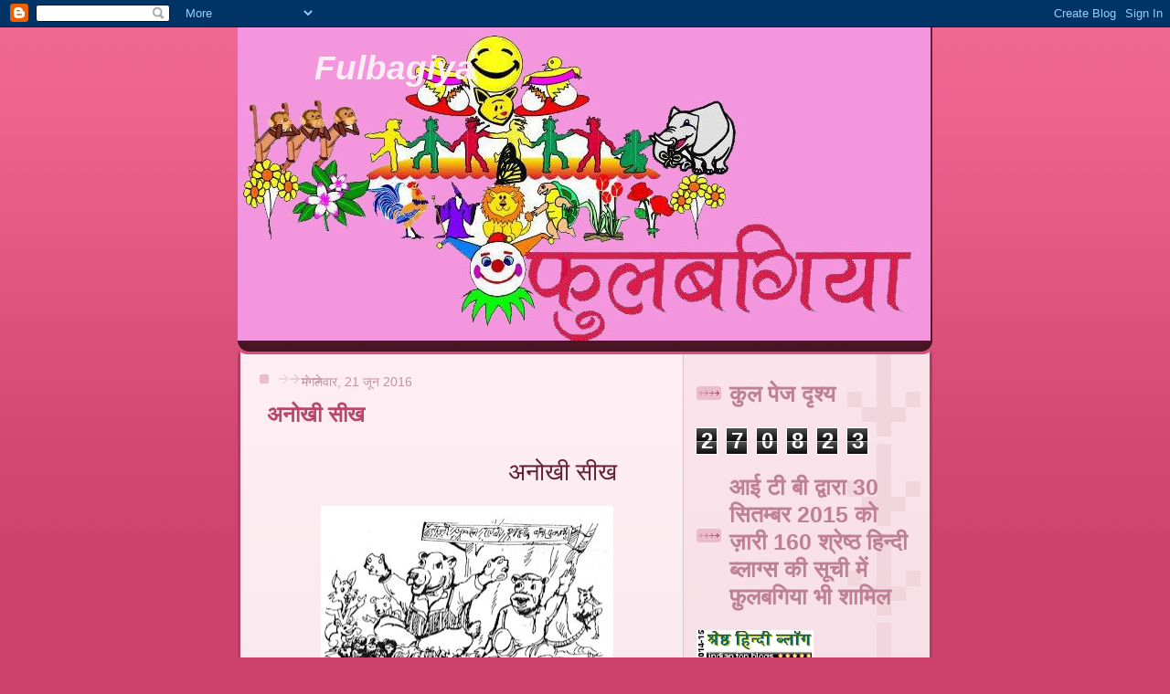

--- FILE ---
content_type: text/html; charset=UTF-8
request_url: https://fulbagiya.blogspot.com/2016/06/
body_size: 20889
content:
<!DOCTYPE html>
<html dir='ltr'>
<head>
<link href='https://www.blogger.com/static/v1/widgets/2944754296-widget_css_bundle.css' rel='stylesheet' type='text/css'/>
<meta content='text/html; charset=UTF-8' http-equiv='Content-Type'/>
<meta content='blogger' name='generator'/>
<link href='https://fulbagiya.blogspot.com/favicon.ico' rel='icon' type='image/x-icon'/>
<link href='http://fulbagiya.blogspot.com/2016/06/' rel='canonical'/>
<link rel="alternate" type="application/atom+xml" title="Fulbagiya - Atom" href="https://fulbagiya.blogspot.com/feeds/posts/default" />
<link rel="alternate" type="application/rss+xml" title="Fulbagiya - RSS" href="https://fulbagiya.blogspot.com/feeds/posts/default?alt=rss" />
<link rel="service.post" type="application/atom+xml" title="Fulbagiya - Atom" href="https://www.blogger.com/feeds/8302293033633153957/posts/default" />
<!--Can't find substitution for tag [blog.ieCssRetrofitLinks]-->
<meta content='http://fulbagiya.blogspot.com/2016/06/' property='og:url'/>
<meta content='Fulbagiya' property='og:title'/>
<meta content='' property='og:description'/>
<title>Fulbagiya: ज&#2370;न 2016</title>
<style id='page-skin-1' type='text/css'><!--
/*
-----------------------------------------------
Blogger Template Style
Name: 	  Thisaway (Rose)
Date:     29 Feb 2004
Updated by: Blogger Team
----------------------------------------------- */
/* global
----------------------------------------------- */
body {
margin: 0;
text-align: center;
min-width: 760px;
background: #ce436e url(https://resources.blogblog.com/blogblog/data/thisaway_rose/bg_body.gif) repeat-x left top;
color: #632035;
font-size: small;
}
blockquote {
margin: 0;
padding-top: 0;
padding-right: 10px;
padding-bottom: 0;
padding-left: 10px;
border-left: 6px solid #f7d8e2;
border-right: 6px solid #f7d8e2;
color: #ba476b;
}
code {
color: #ba476b;
}
hr {
display: none;
}
/* layout
----------------------------------------------- */
#outer-wrapper {
margin: 0 auto;
width: 760px;
text-align: left;
font: normal normal 133% Helvetica,Arial,Verdana,'Trebuchet MS', Sans-serif;
}
#header-wrapper {
padding-bottom: 15px;
background: url(https://resources.blogblog.com/blogblog/data/thisaway_rose/bg_header_bottom.gif) no-repeat left bottom;
}
#header {
background: #632035 url(https://resources.blogblog.com/blogblog/data/thisaway_rose/bg_header.gif) repeat-x left bottom;
}
#content-wrapper {
position: relative;
width: 760px;
background: #f7f0e9 url(https://resources.blogblog.com/blogblog/data/thisaway_rose/bg_main_wrapper.gif) repeat-y left top;
}
#main-wrapper {
display: inline; /* fixes a strange ie margin bug */
float: left;
margin-top: 0;
margin-right: 0;
margin-bottom: 0;
margin-left: 3px;
padding: 0;
width: 483px;
word-wrap: break-word; /* fix for long text breaking sidebar float in IE */
overflow: hidden;     /* fix for long non-text content breaking IE sidebar float */
}
#main {
padding-top: 22px;
padding-right: 8px;
padding-bottom: 0;
padding-left: 8px;
background: url(https://resources.blogblog.com/blogblog/data/thisaway_rose/bg_content.gif) repeat-x left top;
}
.post {
margin-top: 0;
margin-right: 8px;
margin-bottom: 14px;
margin-left: 21px;
padding: 0;
border-bottom: 3px solid #f7d8e2;
}
#comments {
margin-top: 0;
margin-right: 16px;
margin-bottom: 14px;
margin-left: 29px;
padding: 10px;
border: 1px solid #f0ced8;
background-color: #f5e4e9;
}
#sidebar-wrapper {
display: inline; /* fixes a strange ie margin bug */
float: right;
margin-top: 0;
margin-right: 3px;
margin-bottom: 0;
margin-left: 0;
width: 269px;
color: #632035;
line-height: 1.4em;
font-size: 90%;
background: url(https://resources.blogblog.com/blogblog/data/thisaway_rose/bg_sidebar.gif) repeat-x left top;
word-wrap: break-word; /* fix for long text breaking sidebar float in IE */
overflow: hidden;     /* fix for long non-text content breaking IE sidebar float */
}
#sidebar {
padding-top: 7px;
padding-right: 11px;
padding-bottom: 0;
padding-left: 14px;
background: url(https://resources.blogblog.com/blogblog/data/thisaway_rose/bg_sidebar_arrow.gif) repeat-y 179px 0;
}
#sidebar .widget {
margin-bottom: 20px;
}
#footer-wrapper {
padding-top: 15px;
background: url(https://resources.blogblog.com/blogblog/data/thisaway_rose/bg_footer_top.gif) no-repeat left top;
clear: both;
}
#footer {
background: #491525 url(https://resources.blogblog.com/blogblog/data/thisaway_rose/bg_footer.gif) repeat-x left top;
text-align: center;
min-height: 2em;
}
/* headings
----------------------------------------------- */
#header h1 {
margin: 0;
padding-top: 24px;
padding-right: 0;
padding-bottom: 0;
padding-left: 84px;
background: url(https://resources.blogblog.com/blogblog/data/thisaway_rose/icon_header_left.gif) no-repeat 16px 26px;
}
h2.date-header {
margin: 0;
padding-top: 0;
padding-right: 0;
padding-bottom: 0;
padding-left: 29px;
text-transform: uppercase;
color: #c88fa2;
background: url(https://resources.blogblog.com/blogblog/data/thisaway_rose/icon_date.gif) no-repeat 13px 0;
font-size: 80%;
font-weight: normal;
}
.date-header span {
margin-top: 0;
margin-right: 0;
margin-bottom: 0;
margin-left: 5px;
padding-top: 0;
padding-right: 25px;
padding-bottom: 0;
padding-left: 25px;
background: url(https://resources.blogblog.com/blogblog/data/thisaway_rose/bg_date.gif) no-repeat left 0;
}
.sidebar h2 {
padding-top: 1px;
padding-right: 0;
padding-bottom: 0;
padding-left: 36px;
color: #bd8095;
background: url(https://resources.blogblog.com/blogblog/data/thisaway_rose/icon_sidebar_heading_left.gif) no-repeat left 45%;
font: normal bold 161% Helvetica,Arial,Verdana,'Trebuchet MS', Sans-serif;
}
.sidebar .Profile h2 {
color: #95526a;
background: url(https://resources.blogblog.com/blogblog/data/thisaway_rose/icon_sidebar_profileheading_left.gif) no-repeat left 45%;
}
.post h3 {
margin-top: 13px;
margin-right: 0;
margin-bottom: 13px;
margin-left: 0;
padding: 0;
color: #ba476b;
font-size: 140%;
}
.post h3 a, .post h3 a:visited {
color: #ba476b;
}
#comments h4 {
margin-top: 0;
font-size: 120%;
}
/* text
----------------------------------------------- */
#header h1 {
color: #632035;
font: italic bold 214% Arial, sans-serif;
}
#header .description {
margin: 0;
padding-top: 7px;
padding-right: 16px;
padding-bottom: 0;
padding-left: 84px;
color: #FFBBE8;
font: normal normal 80% Helvetica,Arial,Verdana,'Trebuchet MS', Sans-serif;
}
.post-body p {
line-height: 1.4em;
/* Fix bug in IE5/Win with italics in posts */
margin: 0;
height: 1%;
overflow: visible;
}
.post-footer {
font-size: 80%;
color: #c88fa2;
}
.uncustomized-post-template .post-footer {
text-align: right;
}
.uncustomized-post-template .post-footer .post-author,
.uncustomized-post-template .post-footer .post-timestamp {
display: block;
float: left;
text-align: left;
margin-right: 4px;
}
p.comment-author {
font-size: 83%;
}
.deleted-comment {
font-style:italic;
color:gray;
}
.comment-body p {
line-height: 1.4em;
}
.feed-links {
clear: both;
line-height: 2.5em;
margin-bottom: 0.5em;
margin-left: 29px;
}
#footer .widget {
margin: 0;
padding-top: 0;
padding-right: 0;
padding-bottom: 15px;
padding-left: 55px;
color: #feeef3;
font-size: 90%;
line-height: 1.4em;
background: url(https://resources.blogblog.com/blogblog/data/thisaway_rose/icon_footer.gif) no-repeat 16px 0;
}
/* lists
----------------------------------------------- */
.post ul {
padding-left: 32px;
list-style-type: none;
line-height: 1.4em;
}
.post li {
padding-top: 0;
padding-right: 0;
padding-bottom: 4px;
padding-left: 17px;
background: url(https://resources.blogblog.com/blogblog/data/thisaway_rose/icon_list_item_left.gif) no-repeat left 3px;
}
#comments ul {
margin: 0;
padding: 0;
list-style-type: none;
}
#comments li {
padding-top: 0;
padding-right: 0;
padding-bottom: 1px;
padding-left: 17px;
background: url(https://resources.blogblog.com/blogblog/data/thisaway_rose/icon_comment.gif) no-repeat left 3px;
}
.sidebar ul {
padding: 0;
list-style-type: none;
line-height: 1.2em;
margin-left: 0;
}
.sidebar li {
padding-top: 0;
padding-right: 0;
padding-bottom: 4px;
padding-left: 17px;
background: url(https://resources.blogblog.com/blogblog/data/thisaway_rose/icon_list_item.gif) no-repeat left 3px;
}
#blog-pager-newer-link {
float: left;
margin-left: 29px;
}
#blog-pager-older-link {
float: right;
margin-right: 16px;
}
#blog-pager {
text-align: center;
}
/* links
----------------------------------------------- */
a {
color: #bf277e;
font-weight: bold;
}
a:hover {
color: #96095a;
}
a.comment-link {
/* ie5.0/win doesn't apply padding to inline elements,
so we hide these two declarations from it */
background/* */:/**/url(https://resources.blogblog.com/blogblog/data/thisaway_rose/icon_comment.gif) no-repeat left 45%;
padding-left: 14px;
}
html>body a.comment-link {
/* respecified, for ie5/mac's benefit */
background: url(https://resources.blogblog.com/blogblog/data/thisaway_rose/icon_comment.gif) no-repeat left 45%;
padding-left: 14px;
}
.sidebar a {
color: #e25984;
}
.sidebar a:hover {
color: #b02c56;
}
#header h1 a {
color: #feeef3;
text-decoration: none;
}
#header h1 a:hover {
color: #d9b4c1;
}
.post h3 a {
text-decoration: none;
}
a img {
border-width: 0;
}
.clear {
clear: both;
line-height: 0;
height: 0;
}
.profile-textblock {
clear: both;
margin-bottom: 10px;
margin-left: 0;
}
.profile-img {
float: left;
margin-top: 0;
margin-right: 5px;
margin-bottom: 5px;
margin-left: 0;
padding: 3px;
border: 1px solid #ebbdcc;
}
.profile-link {
padding-top: 0;
padding-right: 0;
padding-bottom: 0;
padding-left: 17px;
background: url(https://resources.blogblog.com/blogblog/data/thisaway_rose/icon_profile_left.gif) no-repeat left 0;
}
/** Page structure tweaks for layout editor wireframe */
body#layout #main,
body#layout #sidebar {
padding: 0;
}

--></style>
<link href='https://www.blogger.com/dyn-css/authorization.css?targetBlogID=8302293033633153957&amp;zx=b22a1ab2-1224-4290-a222-30bf59f64028' media='none' onload='if(media!=&#39;all&#39;)media=&#39;all&#39;' rel='stylesheet'/><noscript><link href='https://www.blogger.com/dyn-css/authorization.css?targetBlogID=8302293033633153957&amp;zx=b22a1ab2-1224-4290-a222-30bf59f64028' rel='stylesheet'/></noscript>
<meta name='google-adsense-platform-account' content='ca-host-pub-1556223355139109'/>
<meta name='google-adsense-platform-domain' content='blogspot.com'/>

</head>
<body>
<div class='navbar section' id='navbar'><div class='widget Navbar' data-version='1' id='Navbar1'><script type="text/javascript">
    function setAttributeOnload(object, attribute, val) {
      if(window.addEventListener) {
        window.addEventListener('load',
          function(){ object[attribute] = val; }, false);
      } else {
        window.attachEvent('onload', function(){ object[attribute] = val; });
      }
    }
  </script>
<div id="navbar-iframe-container"></div>
<script type="text/javascript" src="https://apis.google.com/js/platform.js"></script>
<script type="text/javascript">
      gapi.load("gapi.iframes:gapi.iframes.style.bubble", function() {
        if (gapi.iframes && gapi.iframes.getContext) {
          gapi.iframes.getContext().openChild({
              url: 'https://www.blogger.com/navbar/8302293033633153957?origin\x3dhttps://fulbagiya.blogspot.com',
              where: document.getElementById("navbar-iframe-container"),
              id: "navbar-iframe"
          });
        }
      });
    </script><script type="text/javascript">
(function() {
var script = document.createElement('script');
script.type = 'text/javascript';
script.src = '//pagead2.googlesyndication.com/pagead/js/google_top_exp.js';
var head = document.getElementsByTagName('head')[0];
if (head) {
head.appendChild(script);
}})();
</script>
</div></div>
<div id='outer-wrapper'><div id='wrap2'>
<!-- skip links for text browsers -->
<span id='skiplinks' style='display:none;'>
<a href='#main'>skip to main </a> |
      <a href='#sidebar'>skip to sidebar</a>
</span>
<div id='header-wrapper'>
<div class='header section' id='header'><div class='widget Header' data-version='1' id='Header1'>
<div id="header-inner" style="background-image: url(&quot;//1.bp.blogspot.com/_r7fwU_pYiLM/SYcTMqYpd3I/AAAAAAAAAM8/OZABrg2q-uw/S760/Copy+of+fooool.jpg&quot;); background-position: left; width: 758px; min-height: 343px; _height: 343px; background-repeat: no-repeat; ">
<div class='titlewrapper' style='background: transparent'>
<h1 class='title' style='background: transparent; border-width: 0px'>
<a href='https://fulbagiya.blogspot.com/'>
Fulbagiya
</a>
</h1>
</div>
<div class='descriptionwrapper'>
<p class='description'><span>
</span></p>
</div>
</div>
</div></div>
</div>
<div id='content-wrapper'>
<div id='crosscol-wrapper' style='text-align:center'>
<div class='crosscol no-items section' id='crosscol'></div>
</div>
<div id='main-wrapper'>
<div class='main section' id='main'><div class='widget Blog' data-version='1' id='Blog1'>
<div class='blog-posts hfeed'>

          <div class="date-outer">
        
<h2 class='date-header'><span>म&#2306;गलव&#2366;र, 21 ज&#2370;न 2016</span></h2>

          <div class="date-posts">
        
<div class='post-outer'>
<div class='post hentry uncustomized-post-template' itemprop='blogPost' itemscope='itemscope' itemtype='http://schema.org/BlogPosting'>
<meta content='https://blogger.googleusercontent.com/img/b/R29vZ2xl/AVvXsEhcJ5M45FjMTcCdLlU8h5CBJ6nfyWqmi5PkeY1zx9qufEq5sS1wT0xWMM0DpI1Di7auvhXKsNA37M4GGPsOREuYVxC8u6c7bEkLPf_9Ajld64Iz5hsyD77t_GGfVew-QdL7I3Aj5MZ_dkk/s320/Anokhi+Seekh.jpg' itemprop='image_url'/>
<meta content='8302293033633153957' itemprop='blogId'/>
<meta content='6600274514722927482' itemprop='postId'/>
<a name='6600274514722927482'></a>
<h3 class='post-title entry-title' itemprop='name'>
<a href='https://fulbagiya.blogspot.com/2016/06/blog-post.html'>अन&#2379;ख&#2368; स&#2368;ख</a>
</h3>
<div class='post-header'>
<div class='post-header-line-1'></div>
</div>
<div class='post-body entry-content' id='post-body-6600274514722927482' itemprop='description articleBody'>
<div class="MsoNormal">
<br /></div>
<div class="MsoNormal">
<span lang="EN-US" style="font-size: 20.0pt; mso-bidi-font-family: Mangal; mso-bidi-language: HI;">&nbsp;&nbsp;&nbsp;&nbsp;&nbsp;&nbsp;&nbsp;&nbsp;&nbsp;&nbsp;&nbsp;&nbsp;&nbsp;&nbsp;&nbsp;&nbsp;&nbsp;&nbsp;&nbsp;&nbsp;&nbsp;&nbsp;&nbsp;&nbsp;&nbsp;&nbsp;&nbsp;&nbsp;&nbsp;&nbsp;&nbsp;&nbsp; </span><span lang="HI" style="font-family: Mangal; font-size: 20.0pt; mso-bidi-language: HI; mso-hansi-font-family: &quot;Times New Roman&quot;;">अन&#2379;ख&#2368; स&#2368;ख</span><span lang="EN-US" style="font-size: 20.0pt;"><o:p></o:p></span></div>
<div class="MsoNormal">
<span lang="EN-US">&nbsp; &nbsp; &nbsp; &nbsp; &nbsp; &nbsp; &nbsp; &nbsp; &nbsp;</span></div>
<div class="separator" style="clear: both; text-align: center;">
<a href="https://blogger.googleusercontent.com/img/b/R29vZ2xl/AVvXsEhcJ5M45FjMTcCdLlU8h5CBJ6nfyWqmi5PkeY1zx9qufEq5sS1wT0xWMM0DpI1Di7auvhXKsNA37M4GGPsOREuYVxC8u6c7bEkLPf_9Ajld64Iz5hsyD77t_GGfVew-QdL7I3Aj5MZ_dkk/s1600/Anokhi+Seekh.jpg" imageanchor="1" style="margin-left: 1em; margin-right: 1em;"><img border="0" height="207" src="https://blogger.googleusercontent.com/img/b/R29vZ2xl/AVvXsEhcJ5M45FjMTcCdLlU8h5CBJ6nfyWqmi5PkeY1zx9qufEq5sS1wT0xWMM0DpI1Di7auvhXKsNA37M4GGPsOREuYVxC8u6c7bEkLPf_9Ajld64Iz5hsyD77t_GGfVew-QdL7I3Aj5MZ_dkk/s320/Anokhi+Seekh.jpg" width="320" /></a></div>
<b>&nbsp; &nbsp; &nbsp; &nbsp; &nbsp; &nbsp; &nbsp; &nbsp; &nbsp; &nbsp;&nbsp;</b><b><span lang="HI" style="font-family: Mangal; mso-bidi-language: HI; mso-hansi-font-family: &quot;Times New Roman&quot;;">छ&#2379;ट&#2368;-छ&#2379;ट&#2368; पह&#2366;ड&#2367;&#2364;य&#2379;&#2306; और नद&#2367;य&#2379;&#2306; स&#2375; घ&#2367;र&#2366; ह&#2369;आ एक बह&#2369;त घन&#2366; ज&#2306;गल
थ&#2366;&#2404; उस&#2368; ज&#2306;गल क&#2375; ब&#2368;च&#2379;&#2306;ब&#2368;च एक ग&#2369;फ&#2366; म&#2375;&#2306; एक भ&#2366;ल&#2370; रहत&#2366; थ&#2366;&#2404; वह बह&#2369;त स&#2368;ध&#2366; थ&#2366;&#2404; ग&#2369;फ&#2366; क&#2375; स&#2366;मन&#2375;
ह&#2368; एक प&#2375;ड&#2364; पर एक बन&#2381;दर रहत&#2366; थ&#2366;&#2404; बन&#2381;दर भ&#2368; क&#2366;फ&#2368; स&#2368;ध&#2375; स&#2381;वभ&#2366;व क&#2366; थ&#2366;</span><span lang="EN-US">, </span><span lang="HI" style="font-family: Mangal; mso-bidi-language: HI; mso-hansi-font-family: &quot;Times New Roman&quot;;">परन&#2381;त&#2369; भ&#2366;ल&#2370; क&#2368; तरह वह इतन&#2366; अध&#2367;क स&#2368;ध&#2366; नह&#2368;&#2306;
थ&#2366; क&#2367; ज&#2306;गल क&#2375; ज&#2366;नवर उस&#2375; ब&#2375;वक&#2370;फ बन&#2366; सक&#2375;&#2306;&#2404; च&#2370;&#2306;क&#2367; बन&#2381;दर और भ&#2366;ल&#2370; द&#2379;न&#2379;&#2306; ह&#2368; कर&#2368;ब-कर&#2368;ब
एक ह&#2368; स&#2381;वभ&#2366;व क&#2375; थ&#2375;</span><span lang="EN-US">, </span><span lang="HI" style="font-family: Mangal; mso-bidi-language: HI; mso-hansi-font-family: &quot;Times New Roman&quot;;">इसल&#2367;ए द&#2379;न&#2379;&#2306; म&#2375;&#2306; बह&#2369;त गहर&#2368; द&#2379;स&#2381;त&#2368; थ&#2368;&#2404; भ&#2366;ल&#2370; और बन&#2381;दर हम&#2375;श&#2366; स&#2366;थ रहत&#2375; थ&#2375;&#2404; भ&#2370;ख लगन&#2375;
पर बन&#2381;दर प&#2375;ड&#2364; स&#2375; फल त&#2379;ड&#2364;कर भ&#2366;ल&#2370; क&#2379; द&#2375;त&#2366; थ&#2366; और भ&#2366;ल&#2370; भ&#2368; बन&#2381;दर क&#2379; मध&#2369;मक&#2381;ख&#2368; क&#2375; छत&#2381;त&#2379;&#2306;
स&#2375; म&#2368;ठ&#2366; शहद न&#2367;क&#2366;लकर ख&#2367;ल&#2366;त&#2366; थ&#2366;&#2404; अपन&#2368; इस द&#2379;स&#2381;त&#2368; क&#2375; क&#2366;रण भ&#2366;ल&#2370; और बन&#2381;दर प&#2370;र&#2375; ज&#2306;गल म&#2375;&#2306;
प&#2381;रस&#2367;द&#2381;ध थ&#2375;&#2404; </span></b><br />
<div class="MsoNormal">
<b><span lang="EN-US">&nbsp;&nbsp;&nbsp;&nbsp;&nbsp;&nbsp;&nbsp;&nbsp;&nbsp;&nbsp;&nbsp; </span><span lang="HI" style="font-family: Mangal; mso-bidi-language: HI; mso-hansi-font-family: &quot;Times New Roman&quot;;">इस&#2368; ज&#2306;गल म&#2375;&#2306; एक स&#2367;य&#2366;र रहत&#2366; थ&#2366;&#2404; उस&#2375; बन&#2381;दर और भ&#2366;ल&#2370; क&#2368; यह द&#2379;स&#2381;त&#2368;
फ&#2370;ट&#2368; आ&#2306;ख नह&#2368;&#2306; स&#2369;ह&#2366;त&#2368; थ&#2368;&#2404; वह हम&#2375;श&#2366; म&#2380;क&#2375; क&#2368; तल&#2366;श म&#2375;&#2306; रहत&#2366; थ&#2366; क&#2367; वह कब बन&#2381;दर और भ&#2366;ल&#2370;
म&#2375;&#2306; फ&#2370;ट ड&#2366;लकर उनम&#2375;&#2306; आपस म&#2375;&#2306; लड&#2364;&#2366;ई करव&#2366;ए&#2404;</span></b></div>
<div class="MsoNormal">
<b><span lang="EN-US">&nbsp;&nbsp;&nbsp;&nbsp;&nbsp;&nbsp;&nbsp;&nbsp;&nbsp;&nbsp;&nbsp; </span><span lang="HI" style="font-family: Mangal; mso-bidi-language: HI; mso-hansi-font-family: &quot;Times New Roman&quot;;">एक द&#2367;न बन&#2381;दर अमर&#2370;द क&#2375; एक प&#2375;ड&#2364; पर ब&#2376;ठ&#2366; अमर&#2370;द क&#2369;तर रह&#2366; थ&#2366;&#2404; अच&#2366;नक
उसन&#2375; स&#2379;च&#2366; क&#2367; इस ज&#2306;गल म&#2375;&#2306; फल&#2379;&#2306; क&#2375; इतन&#2375; अध&#2367;क प&#2375;ड&#2364; ह&#2376;&#2306;&#2404; ज&#2306;गल क&#2375; स&#2366;र&#2375; बन&#2381;दर</span><span lang="EN-US">, </span><span lang="HI" style="font-family: Mangal; mso-bidi-language: HI; mso-hansi-font-family: &quot;Times New Roman&quot;;">भ&#2366;ल&#2370; और पक&#2381;ष&#2368; त&#2379; इन प&#2375;ड&#2364;&#2379;&#2306; क&#2375; फल ख&#2366;त&#2375; ह&#2376;&#2306;</span><span lang="EN-US">, </span><span lang="HI" style="font-family: Mangal; mso-bidi-language: HI; mso-hansi-font-family: &quot;Times New Roman&quot;;">ल&#2375;क&#2367;न द&#2370;सर&#2375; ज&#2366;नवर&#2379;&#2306; क&#2379; फल नह&#2368;&#2306; म&#2367;ल प&#2366;त&#2375;&#2404;
अगर ज&#2306;गल क&#2375; ब&#2368;च म&#2375;&#2306; भ&#2366;ल&#2370; क&#2368; ग&#2369;फ&#2366; म&#2375;&#2306; फल&#2379;&#2306; क&#2368; एक द&#2370;क&#2366;न ख&#2379;ल ल&#2368; ज&#2366;य त&#2379; बह&#2369;त चल&#2375;ग&#2368;&#2404;
बस यह य&#2379;जन&#2366; द&#2367;म&#2366;ग म&#2375;&#2306; आत&#2375; ह&#2368; वह द&#2380;ड&#2364; पड&#2364;&#2366; भ&#2366;ल&#2370; क&#2368; ग&#2369;फ&#2366; क&#2368; तरफ&#2404; जब बन&#2381;दर भ&#2366;ल&#2370; क&#2368;
ग&#2369;फ&#2366; म&#2375;&#2306; पह&#2369;&#2306;च&#2366; त&#2379; भ&#2366;ल&#2370; आर&#2366;म कर रह&#2366; थ&#2366;&#2404; बन&#2381;दर न&#2375; भ&#2366;ल&#2370; स&#2375; कह&#2366;--</span><span lang="EN-US">&#8216;&#8216;</span><span lang="HI" style="font-family: Mangal; mso-bidi-language: HI; mso-hansi-font-family: &quot;Times New Roman&quot;;">भ&#2366;ल&#2370; भ&#2366;ई</span><span lang="EN-US">, </span><span lang="HI" style="font-family: Mangal; mso-bidi-language: HI; mso-hansi-font-family: &quot;Times New Roman&quot;;">इस ज&#2306;गल म&#2375;&#2306; इतन&#2375; ढ&#2375;र स&#2366;र&#2375; फल&#2379;&#2306; क&#2375; प&#2375;ड&#2364; ह&#2376;&#2306;</span><span lang="EN-US">, </span><span lang="HI" style="font-family: Mangal; mso-bidi-language: HI; mso-hansi-font-family: &quot;Times New Roman&quot;;">ल&#2375;क&#2367;न उनक&#2375; फल क&#2375;वल हम ल&#2379;ग ह&#2368; ख&#2366; प&#2366;त&#2375; ह&#2376;&#2306;&#2404;
ज&#2306;गल क&#2375; ब&#2366;क&#2368; स&#2366;र&#2375; ज&#2366;नवर&#2379;&#2306; न&#2375; त&#2379; उनक&#2366; स&#2381;व&#2366;द भ&#2368; नह&#2368;&#2306; चख&#2366; ह&#2376;&#2404; </span><span lang="EN-US">&#8216;&#8216;</span></b></div>
<div class="MsoNormal">
<b><span lang="EN-US">&nbsp;&nbsp;&nbsp;&nbsp;&nbsp;&nbsp;&nbsp;&nbsp;&nbsp;&nbsp;&nbsp; &#8216;&#8216;</span><span lang="HI" style="font-family: Mangal; mso-bidi-language: HI; mso-hansi-font-family: &quot;Times New Roman&quot;;">ह&#2366;&#2306;</span><span lang="EN-US">, </span><span lang="HI" style="font-family: Mangal; mso-bidi-language: HI; mso-hansi-font-family: &quot;Times New Roman&quot;;">स&#2379; त&#2379; ह&#2376; ह&#2368;&#2404; ल&#2375;क&#2367;न ...&#2404;</span><span lang="EN-US">&#8221;</span><span lang="EN-US"> </span><span lang="HI" style="font-family: Mangal; mso-bidi-language: HI; mso-hansi-font-family: &quot;Times New Roman&quot;;">भ&#2366;ल&#2370; उसक&#2368; ब&#2366;त क&#2379; समझन&#2375; क&#2368; क&#2379;श&#2367;श करत&#2366; ह&#2369;आ ब&#2379;ल&#2366;&#2404; </span></b></div>
<div class="MsoNormal">
<b><span lang="EN-US">&nbsp;&nbsp;&nbsp;&nbsp;&nbsp;&nbsp;&nbsp;&nbsp;&nbsp;&nbsp;&nbsp; &#8216;&#8216;</span><span lang="HI" style="font-family: Mangal; mso-bidi-language: HI; mso-hansi-font-family: &quot;Times New Roman&quot;;">अगर क&#2367;स&#2368; तरक&#2368;ब स&#2375; य&#2375; फल स&#2366;र&#2375; ज&#2366;नवर&#2379;&#2306; क&#2379; म&#2367;ल ज&#2366;ए&#2306; त&#2379; </span><span lang="EN-US">?</span><span lang="EN-US">&#8221;</span><span lang="EN-US"> </span><span lang="HI" style="font-family: Mangal; mso-bidi-language: HI; mso-hansi-font-family: &quot;Times New Roman&quot;;">बन&#2381;दर न&#2375; आ&#2306;ख&#2375;&#2306; नच&#2366;त&#2375; ह&#2369;ए प&#2370;छ&#2366;&#2404; </span></b></div>
<div class="MsoNormal">
<b><span lang="EN-US">&nbsp;&nbsp;&nbsp;&nbsp;&nbsp;&nbsp;&nbsp;&nbsp;&nbsp;&nbsp;&nbsp; &#8216;&#8216;</span><span lang="HI" style="font-family: Mangal; mso-bidi-language: HI; mso-hansi-font-family: &quot;Times New Roman&quot;;">म&#2367;ल ज&#2366;ए&#2306; त&#2379; इसस&#2375; अच&#2381;छ&#2368; ब&#2366;त क&#2381;य&#2366; ह&#2379;ग&#2368; </span><span lang="EN-US">? </span><span lang="HI" style="font-family: Mangal; mso-bidi-language: HI; mso-hansi-font-family: &quot;Times New Roman&quot;;">ल&#2375;क&#2367;न इसस&#2375; हमक&#2379; क&#2381;य&#2366; म&#2367;ल&#2375;ग&#2366; </span><span lang="EN-US">? </span><span lang="HI" style="font-family: Mangal; mso-bidi-language: HI; mso-hansi-font-family: &quot;Times New Roman&quot;;">त&#2369;म अपन&#2368; प&#2370;र&#2368; ब&#2366;त त&#2379; समझ&#2366;ओ </span><span lang="EN-US">?</span><span lang="EN-US">&#8221;</span><span lang="EN-US"> </span><span lang="HI" style="font-family: Mangal; mso-bidi-language: HI; mso-hansi-font-family: &quot;Times New Roman&quot;;">भ&#2366;ल&#2370; न&#2375; कह&#2366;&#2404; </span></b></div>
<div class="MsoNormal">
<b><span lang="EN-US">&nbsp;&nbsp;&nbsp;&nbsp;&nbsp;&nbsp;&nbsp;&nbsp;&nbsp;&nbsp;&nbsp; &#8216;&#8216;</span><span lang="HI" style="font-family: Mangal; mso-bidi-language: HI; mso-hansi-font-family: &quot;Times New Roman&quot;;">अर&#2375; फ&#2366;यद&#2366; त&#2379; बह&#2369;त ह&#2379;ग&#2366;</span><span lang="EN-US">&#8221;</span><span lang="EN-US"> </span><span lang="HI" style="font-family: Mangal; mso-bidi-language: HI; mso-hansi-font-family: &quot;Times New Roman&quot;;">कहकर बन&#2381;दर न&#2375; अपन&#2368; फल&#2379;&#2306; क&#2368; द&#2370;क&#2366;न ख&#2379;लन&#2375; क&#2368;
स&#2366;र&#2368; य&#2379;जन&#2366; व&#2367;स&#2381;त&#2366;र स&#2375; भ&#2366;ल&#2370; क&#2379; बत&#2366;ई&#2404; भ&#2366;ल&#2370; जब बन&#2381;दर क&#2368; प&#2370;र&#2368; य&#2379;जन&#2366; स&#2369;न च&#2369;क&#2366; तब उसन&#2375;
कह&#2366;--</span><span lang="EN-US">&#8216;&#8216;</span><span lang="HI" style="font-family: Mangal; mso-bidi-language: HI; mso-hansi-font-family: &quot;Times New Roman&quot;;">ह&#2366;&#2306;</span><span lang="EN-US">, </span><span lang="HI" style="font-family: Mangal; mso-bidi-language: HI; mso-hansi-font-family: &quot;Times New Roman&quot;;">बन&#2381;दर भ&#2366;ई</span><span lang="EN-US">, </span><span lang="HI" style="font-family: Mangal; mso-bidi-language: HI; mso-hansi-font-family: &quot;Times New Roman&quot;;">त&#2369;म&#2381;ह&#2366;र&#2368; य&#2379;जन&#2366; बह&#2369;त ह&#2368; बढ&#2367;&#2364;य&#2366; ह&#2376;&#2404; इस द&#2370;क&#2366;न स&#2375; ज&#2306;गल क&#2375; द&#2370;सर&#2375;
ज&#2366;नवर&#2379;&#2306; क&#2379; त&#2379; फ&#2366;यद&#2366; ह&#2379;ग&#2366; ह&#2368;</span><span lang="EN-US">, </span><span lang="HI" style="font-family: Mangal; mso-bidi-language: HI; mso-hansi-font-family: &quot;Times New Roman&quot;;">थ&#2379;ड&#2364;&#2366; बह&#2369;त फ&#2366;यद&#2366;&nbsp; हम ल&#2379;ग&#2379;&#2306; क&#2379; भ&#2368; ह&#2379; ज&#2366;एग&#2366;&#2404;
और ह&#2366;&#2306;</span><span lang="EN-US">, </span><span lang="HI" style="font-family: Mangal; mso-bidi-language: HI; mso-hansi-font-family: &quot;Times New Roman&quot;;">उस&#2368; द&#2370;क&#2366;न पर म&#2376;&#2306; थ&#2379;ड&#2364;&#2366;
शहद भ&#2368; रख ल&#2370;&#2306;ग&#2366;&#2404; आख&#2367;र ज&#2306;गल क&#2375; ज&#2366;नवर&#2379;&#2306; क&#2379; म&#2368;ठ&#2375; शहद क&#2366; भ&#2368; त&#2379; स&#2381;व&#2366;द चखन&#2366; च&#2366;ह&#2367;ए&#2404; </span><span lang="EN-US">&#8216;&#8216;</span></b></div>
<div class="MsoNormal">
<b><span lang="EN-US">&nbsp;&nbsp;&nbsp;&nbsp;&nbsp;&nbsp;&nbsp;&nbsp;&nbsp;&nbsp;&nbsp; &#8216;&#8216;</span><span lang="HI" style="font-family: Mangal; mso-bidi-language: HI; mso-hansi-font-family: &quot;Times New Roman&quot;;">त&#2379; भ&#2366;ल&#2370; भ&#2366;ई कब स&#2375; यह द&#2370;क&#2366;न ख&#2379;ल&#2368; ज&#2366;ए </span><span lang="EN-US">?</span><span lang="EN-US">&#8221;</span><span lang="EN-US" style="font-family: Mangal; mso-bidi-language: HI; mso-hansi-font-family: &quot;Times New Roman&quot;;"> </span><span lang="HI" style="font-family: Mangal; mso-bidi-language: HI; mso-hansi-font-family: &quot;Times New Roman&quot;;">बन&#2381;दर न&#2375; उत&#2381;स&#2369;कत&#2366; स&#2375; प&#2370;छ&#2366;-</span><span lang="EN-US">&#8216;&#8216;</span><span lang="HI" style="font-family: Mangal; mso-bidi-language: HI; mso-hansi-font-family: &quot;Times New Roman&quot;;">अर&#2375; भ&#2366;ई</span><span lang="EN-US">, </span><span lang="HI" style="font-family: Mangal; mso-bidi-language: HI; mso-hansi-font-family: &quot;Times New Roman&quot;;">श&#2369;भ क&#2366;म म&#2375;&#2306; द&#2375;र क&#2367;स ब&#2366;त क&#2368; </span><span lang="EN-US">? </span><span lang="HI" style="font-family: Mangal; mso-bidi-language: HI; mso-hansi-font-family: &quot;Times New Roman&quot;;">बस</span><span lang="EN-US">, </span><span lang="HI" style="font-family: Mangal; mso-bidi-language: HI; mso-hansi-font-family: &quot;Times New Roman&quot;;">आज ग&#2369;फ&#2366; क&#2375; स&#2366;मन&#2375; जम&#2368;न
क&#2368; सफ&#2366;ई बग&#2376;रह कर द&#2368; ज&#2366;ए&#2404; कल चलकर खरग&#2379;श प&#2375;ण&#2381;टर स&#2375; द&#2370;क&#2366;न क&#2375; न&#2366;म क&#2366; एक बड&#2364;&#2366;-स&#2366; ब&#2379;र&#2381;ड
बनव&#2366; ल&#2367;य&#2366; ज&#2366;य&#2404; परस&#2379;&#2306; स&#2375; हम&#2366;र&#2368; द&#2370;क&#2366;न च&#2366;ल&#2370; ह&#2379; ज&#2366;एग&#2368;&#2404;</span><span lang="EN-US">&#8221;</span><span lang="EN-US"> </span><span lang="HI" style="font-family: Mangal; mso-bidi-language: HI; mso-hansi-font-family: &quot;Times New Roman&quot;;">भ&#2366;ल&#2370; न&#2375; उत&#2381;स&#2366;ह स&#2375; जव&#2366;ब द&#2367;य&#2366;&#2404;</span></b></div>
<div class="MsoNormal">
<b><span lang="EN-US">&nbsp;&nbsp;&nbsp;&nbsp;&nbsp;&nbsp;&nbsp;&nbsp;&nbsp;&nbsp;&nbsp; </span><span lang="HI" style="font-family: Mangal; mso-bidi-language: HI; mso-hansi-font-family: &quot;Times New Roman&quot;;">इसक&#2375; ब&#2366;द बन&#2381;दर और भ&#2366;ल&#2370; उत&#2381;स&#2366;ह क&#2375; स&#2366;थ सफ&#2366;ई अभ&#2367;य&#2366;न म&#2375;&#2306; ज&#2369;ट गय&#2375;&#2404;
श&#2366;म तक द&#2379;न&#2379;&#2306; न&#2375; म&#2367;लकर भ&#2366;ल&#2370; क&#2368; ग&#2369;फ&#2366; और उसक&#2375; स&#2366;मन&#2375; क&#2375; चब&#2370;तर&#2375; क&#2379; एकदम स&#2366;फ कर द&#2367;य&#2366;&#2404;
उस क&#2366;म स&#2375; फ&#2369;रसत प&#2366;कर द&#2379;न&#2379;&#2306; खरग&#2379;श प&#2375;ण&#2381;टर क&#2375; घर पह&#2369;&#2306;च&#2375;&#2404; बन&#2381;दर न&#2375; अपन&#2368; स&#2366;र&#2368; य&#2379;जन&#2366; खरग&#2379;श
क&#2379; बत&#2366;ई और उसस&#2375; एक अच&#2381;छ&#2366;-स&#2366; ब&#2379;र&#2381;ड त&#2376;य&#2366;र करन&#2375; क&#2379; कह&#2366;&#2404; खरग&#2379;श उन द&#2379;न&#2379;&#2306; क&#2368; य&#2379;जन&#2366; स&#2369;नकर
बह&#2369;त ख&#2369;श ह&#2369;आ और ब&#2379;ल&#2366;--</span><span lang="EN-US">&#8216;&#8216;</span><span lang="HI" style="font-family: Mangal; mso-bidi-language: HI; mso-hansi-font-family: &quot;Times New Roman&quot;;">बन&#2381;दर भ&#2366;ई</span><span lang="EN-US">, </span><span lang="HI" style="font-family: Mangal; mso-bidi-language: HI; mso-hansi-font-family: &quot;Times New Roman&quot;;">त&#2369;म द&#2379;न&#2379;&#2306; क&#2368;
य&#2379;जन&#2366; बह&#2369;त अच&#2381;छ&#2368; ह&#2376;&#2404; म&#2376;&#2306; कल तक त&#2369;म&#2381;ह&#2366;र&#2366; ब&#2379;र&#2381;ड त&#2376;य&#2366;र कर द&#2370;&#2306;ग&#2366;&#2404; पर यह त&#2379; बत&#2366;ओ क&#2367; उस
ब&#2379;र&#2381;ड पर ल&#2367;ख&#2366; क&#2381;य&#2366; ज&#2366;एग&#2366; </span><span lang="EN-US">?</span><span lang="EN-US">&#8221;<o:p></o:p></span></b></div>
<div class="MsoNormal">
<b><span lang="EN-US">&nbsp;&nbsp;&nbsp;&nbsp;&nbsp;&nbsp;&nbsp;&nbsp;&nbsp;&nbsp;&nbsp; &#8216;&#8216;</span><span lang="HI" style="font-family: Mangal; mso-bidi-language: HI; mso-hansi-font-family: &quot;Times New Roman&quot;;">अर&#2375; खरग&#2379;श भ&#2366;ई</span><span lang="EN-US">, </span><span lang="HI" style="font-family: Mangal; mso-bidi-language: HI; mso-hansi-font-family: &quot;Times New Roman&quot;;">उसम&#2375;&#2306; ल&#2367;खन&#2366; क&#2381;य&#2366; ह&#2376; </span><span lang="EN-US">? </span><span lang="HI" style="font-family: Mangal; mso-bidi-language: HI; mso-hansi-font-family: &quot;Times New Roman&quot;;">हम ल&#2379;ग क&#2379;ई बह&#2369;त भ&#2366;र&#2368; द&#2370;क&#2366;न त&#2379; ख&#2379;ल&#2375;&#2306;ग&#2375; नह&#2368;&#2306; क&#2367; उसक&#2375; ल&#2367;ए क&#2379;ई
लम&#2381;ब&#2366;-च&#2376;ड&#2364;&#2366; ब&#2379;र&#2381;ड बन&#2375;ग&#2366;&#2404; एक छ&#2379;ट&#2366;-स&#2366; ब&#2379;र&#2381;ड बन&#2366; द&#2379; और उस पर स&#2366;फ-स&#2366;फ ल&#2367;ख द&#2379;--</span><span lang="EN-US">&#8216;&#8216;</span><span lang="HI" style="font-family: Mangal; mso-bidi-language: HI; mso-hansi-font-family: &quot;Times New Roman&quot;;">त&#2366;ज&#2375; फल एव&#2306; शहद क&#2368; द&#2370;क&#2366;न बस ...&#2404;</span><span lang="EN-US">&#8221;</span><span lang="EN-US"> </span><span lang="HI" style="font-family: Mangal; mso-bidi-language: HI; mso-hansi-font-family: &quot;Times New Roman&quot;;">भ&#2366;ल&#2370; न&#2375; सल&#2366;ह द&#2368;&#2404; </span></b></div>
<div class="MsoNormal">
<b><span lang="EN-US">&nbsp;&nbsp;&nbsp;&nbsp;&nbsp;&nbsp;&nbsp;&nbsp;&nbsp;&nbsp;&nbsp; &#8216;&#8216;</span><span lang="HI" style="font-family: Mangal; mso-bidi-language: HI; mso-hansi-font-family: &quot;Times New Roman&quot;;">ठ&#2368;क ह&#2376; ! फ&#2367;र म&#2376;&#2306; कल श&#2366;म तक ब&#2379;र&#2381;ड त&#2376;य&#2366;र कर द&#2370;&#2306;ग&#2366;&#2404;</span><span lang="EN-US">&#8221;</span><span lang="EN-US"> </span><span lang="HI" style="font-family: Mangal; mso-bidi-language: HI; mso-hansi-font-family: &quot;Times New Roman&quot;;">खरग&#2379;श न&#2375; बन&#2381;दर और भ&#2366;ल&#2370; स&#2375; कह&#2366;&#2404; इसक&#2375; ब&#2366;द
बन&#2381;दर और भ&#2366;ल&#2370; अपन&#2368; ग&#2369;फ&#2366; क&#2368; तरफ चल&#2375; गय&#2375;&#2404; </span></b></div>
<div class="MsoNormal">
<b><span lang="EN-US">&nbsp;&nbsp;&nbsp;&nbsp;&nbsp;&nbsp;&nbsp;&nbsp;&nbsp;&nbsp;&nbsp; </span><span lang="HI" style="font-family: Mangal; mso-bidi-language: HI; mso-hansi-font-family: &quot;Times New Roman&quot;;">अगल&#2375; द&#2367;न स&#2369;बह स&#2375; श&#2366;म तक म&#2375;&#2306; बन&#2381;दर और भ&#2366;ल&#2370; न&#2375; म&#2367;लकर द&#2370;क&#2366;न क&#2375;
ल&#2367;ए क&#2366;फ&#2368; फल एव&#2306; शहद इकट&#2381;ठ&#2366; कर ल&#2367;य&#2366;&#2404; फल और शहद द&#2375;न&#2375; क&#2375; ल&#2367;ए वह&#2366;&#2306; क&#2366;गज क&#2375; ल&#2367;फ&#2366;फ&#2375; और
श&#2368;श&#2367;य&#2366;&#2306; त&#2379; थ&#2368; नह&#2368;&#2306;</span><span lang="EN-US">, </span><span lang="HI" style="font-family: Mangal; mso-bidi-language: HI; mso-hansi-font-family: &quot;Times New Roman&quot;;">इसल&#2367;ए बन&#2381;दर ढ&#2375;र स&#2366;र&#2375; बरगद क&#2375; पत&#2381;त&#2375; त&#2379;ड&#2364; ल&#2366;य&#2366;&#2404; श&#2366;म क&#2379; द&#2379;न&#2379;&#2306; खरग&#2379;श क&#2375; घर गय&#2375; और
वह&#2366;&#2306; स&#2375; द&#2370;क&#2366;न क&#2366; ब&#2379;र&#2381;ड भ&#2368; उठ&#2366; ल&#2366;ए&#2404; द&#2370;क&#2366;न क&#2366; ब&#2379;र&#2381;ड ल&#2366;कर र&#2366;त म&#2375;&#2306; ह&#2368; द&#2379;न&#2379;&#2306; न&#2375; उस&#2375; ग&#2369;फ&#2366;
क&#2375; स&#2366;मन&#2375; लग&#2366; द&#2367;य&#2366;</span><span lang="EN-US">, </span><span lang="HI" style="font-family: Mangal; mso-bidi-language: HI; mso-hansi-font-family: &quot;Times New Roman&quot;;">त&#2366;क&#2367; अगल&#2375; द&#2367;न स&#2369;बह उठकर उन&#2381;ह&#2375;&#2306; क&#2375;वल फल और शहद ग&#2369;फ&#2366; क&#2375; अन&#2381;दर स&#2375; ल&#2366;कर ब&#2366;हर रखन&#2366;
पड&#2364;&#2375;&#2404; </span></b></div>
<div class="MsoNormal">
<b><span lang="EN-US">&nbsp;&nbsp;&nbsp;&nbsp;&nbsp;&nbsp;&nbsp;&nbsp;&nbsp;&nbsp;&nbsp; </span><span lang="HI" style="font-family: Mangal; mso-bidi-language: HI; mso-hansi-font-family: &quot;Times New Roman&quot;;">द&#2370;सर&#2375; द&#2367;न बन&#2381;दर और भ&#2366;ल&#2370; बह&#2369;त सब&#2375;र&#2375; ह&#2368; उठ गय&#2375; और द&#2379;न&#2379;&#2306; न&#2366;श&#2381;त&#2366;
वग&#2376;रह करन&#2375; क&#2375; ब&#2366;द द&#2370;क&#2366;न पर फल और शहद सज&#2366;न&#2375; म&#2375;&#2306; ज&#2369;ट गय&#2375;&#2404; जल&#2381;द&#2368;-जल&#2381;द&#2368; उन&#2381;ह&#2379;&#2306;न&#2375; ग&#2369;फ&#2366;
क&#2375; ब&#2366;हर प&#2375;ड&#2364; क&#2375; न&#2368;च&#2375; हर तरह क&#2375; फल और शहद क&#2366; घड&#2364;&#2366; ल&#2366;कर रख द&#2367;य&#2366;&#2404; अब उधर स&#2375; ज&#2366;न&#2375; व&#2366;ल&#2366;
हर ज&#2366;नवर ब&#2379;र&#2381;ड पढ&#2364;त&#2366; ओर उनक&#2375; प&#2366;स ज&#2366;त&#2366; त&#2379; क&#2369;छ-न-क&#2369;छ फल जर&#2370;र खर&#2368;दत&#2366;&#2404; श&#2366;म ह&#2379;त&#2375;-ह&#2379;त&#2375;
उनक&#2368; द&#2370;क&#2366;न ख&#2369;लन&#2375; क&#2368; खबर प&#2370;र&#2375; ज&#2306;गल म&#2375;&#2306; फ&#2376;ल गई&#2404; ज&#2379; भ&#2368; ज&#2366;नवर उधर ज&#2366;त&#2366; वह उनक&#2375; इस क&#2366;र&#2381;य
क&#2368; प&#2381;रश&#2306;स&#2366; करत&#2366; थ&#2366;&#2404; </span></b></div>
<div class="MsoNormal">
<b><span lang="EN-US">&nbsp;&nbsp;&nbsp;&nbsp;&nbsp;&nbsp;&nbsp;&nbsp;&nbsp;&nbsp;&nbsp; </span><span lang="HI" style="font-family: Mangal; mso-bidi-language: HI; mso-hansi-font-family: &quot;Times New Roman&quot;;">फल&#2379;&#2306; क&#2368; द&#2370;क&#2366;न ख&#2369;लन&#2375; क&#2368; स&#2370;चन&#2366; स&#2367;य&#2366;र क&#2379; भ&#2368; म&#2367;ल&#2368;&#2404; वह भ&#2368; उनक&#2368;
द&#2370;क&#2366;न द&#2375;खन&#2375; आय&#2366; और शहद तथ&#2366; फल ल&#2375; गय&#2366;&#2404; ऊपर स&#2375; त&#2379; स&#2367;य&#2366;र न&#2375; उनक&#2368; द&#2370;क&#2366;न क&#2368; ख&#2370;ब त&#2366;र&#2368;फ
क&#2368;</span><span lang="EN-US">, </span><span lang="HI" style="font-family: Mangal; mso-bidi-language: HI; mso-hansi-font-family: &quot;Times New Roman&quot;;">परन&#2381;त&#2369; मन-ह&#2368;-मन वह
जल उठ&#2366;&#2404; वह व&#2376;स&#2375; ह&#2368; बन&#2381;दर और भ&#2366;ल&#2370; क&#2368; द&#2379;स&#2381;त&#2368; स&#2375; क&#2366;फ&#2368; ईष&#2381;र&#2381;य&#2366; करत&#2366; थ&#2366; तथ&#2366; हम&#2375;श&#2366; उनक&#2366;
न&#2369;कस&#2366;न करन&#2375; क&#2375; चक&#2381;कर म&#2375;&#2306; रहत&#2366; थ&#2366;&#2404; जब उसन&#2375; उनक&#2368; फल&#2379;&#2306; क&#2368; द&#2370;क&#2366;न द&#2375;ख&#2368; त&#2379; उसक&#2368; ईष&#2381;र&#2381;य&#2366;
और बढ&#2364; गय&#2368;&#2404; अ बवह उनक&#2375; ब&#2368;च फ&#2370;ट ड&#2366;लन&#2375; क&#2375; ल&#2367;ए क&#2367;स&#2368; म&#2380;क&#2375; क&#2368; तल&#2366;श म&#2375;&#2306; रहन&#2375; लग&#2366;&#2404;</span></b></div>
<div class="MsoNormal">
<b><span lang="EN-US">&nbsp;&nbsp;&nbsp;&nbsp;&nbsp;&nbsp;&nbsp;&nbsp;&nbsp;&nbsp;&nbsp; </span><span lang="HI" style="font-family: Mangal; mso-bidi-language: HI; mso-hansi-font-family: &quot;Times New Roman&quot;;">एक द&#2367;न सब&#2375;र&#2375; स&#2367;य&#2366;र घ&#2370;मत&#2366; ह&#2369;आ उनक&#2368; द&#2370;क&#2366;न क&#2375; स&#2366;मन&#2375; स&#2375; ज&#2366; रह&#2366;
थ&#2366; उसन&#2375; द&#2375;ख&#2366;</span><span lang="EN-US">, </span><span lang="HI" style="font-family: Mangal; mso-bidi-language: HI; mso-hansi-font-family: &quot;Times New Roman&quot;;">भ&#2366;ल&#2370; द&#2370;क&#2366;न
पर अक&#2375;ल&#2366; ब&#2376;ठ&#2366; थ&#2366;&#2404; वह त&#2369;रन&#2381;त द&#2370;क&#2366;न पर पह&#2369;&#2306;च&#2366; और बड&#2364;&#2375; प&#2381;र&#2375;म स&#2375; उसन&#2375; भ&#2366;ल&#2370; क&#2379; नमस&#2381;क&#2366;र
क&#2367;य&#2366;</span><span lang="EN-US">, &#8216;&#8216;</span><span lang="HI" style="font-family: Mangal; mso-bidi-language: HI; mso-hansi-font-family: &quot;Times New Roman&quot;;">र&#2366;म-र&#2366;म</span><span lang="EN-US">, </span><span lang="HI" style="font-family: Mangal; mso-bidi-language: HI; mso-hansi-font-family: &quot;Times New Roman&quot;;">भ&#2366;ल&#2370; भ&#2366;ई&#2404;</span><span lang="EN-US">&#8221;<o:p></o:p></span></b></div>
<div class="MsoNormal">
<b><span lang="EN-US">&nbsp;&nbsp;&nbsp;&nbsp;&nbsp;&nbsp;&nbsp;&nbsp;&nbsp;&nbsp;&nbsp; &#8216;&#8216;</span><span lang="HI" style="font-family: Mangal; mso-bidi-language: HI; mso-hansi-font-family: &quot;Times New Roman&quot;;">र&#2366;म-र&#2366;म</span><span lang="EN-US">, </span><span lang="HI" style="font-family: Mangal; mso-bidi-language: HI; mso-hansi-font-family: &quot;Times New Roman&quot;;">स&#2367;य&#2366;र भ&#2366;ई</span><span lang="EN-US">, ! </span><span lang="HI" style="font-family: Mangal; mso-bidi-language: HI; mso-hansi-font-family: &quot;Times New Roman&quot;;">आओ</span><span lang="EN-US">, </span><span lang="HI" style="font-family: Mangal; mso-bidi-language: HI; mso-hansi-font-family: &quot;Times New Roman&quot;;">बह&#2369;त द&#2367;न&#2379;&#2306; ब&#2366;द द&#2367;ख&#2375; ह&#2379; </span><span lang="EN-US">?</span><span lang="EN-US">&#8221;</span><span lang="HI" style="font-family: Mangal; mso-bidi-language: HI; mso-hansi-font-family: &quot;Times New Roman&quot;;">भ&#2366;ल&#2370; न&#2375; आश&#2381;चर&#2381;य चक&#2367;त
ह&#2379;त&#2375; ह&#2369;ए उसक&#2375; अभ&#2367;व&#2366;दन क&#2366; उत&#2381;तर द&#2367;य&#2366;&#2404; वह स&#2379;च रह&#2366; थ&#2366; क&#2367; आज स&#2367;य&#2366;र इतन&#2375; प&#2381;र&#2375;म स&#2375; क&#2376;स&#2375;
ब&#2379;ल रह&#2366; ह&#2376; </span><span lang="EN-US">? </span><span lang="HI" style="font-family: Mangal; mso-bidi-language: HI; mso-hansi-font-family: &quot;Times New Roman&quot;;">जल&#2381;द&#2368; ह&#2368; उसक&#2379;
इसक&#2366; क&#2366;रण भ&#2368; समझ म&#2375;&#2306; आ गय&#2366; जब स&#2367;य&#2366;र न&#2375; भ&#2366;ल&#2370; क&#2375; स&#2366;मन&#2375; बन&#2381;दर क&#2368; श&#2367;क&#2366;यत श&#2369;र&#2370; कर द&#2368;&#2404;
स&#2367;य&#2366;र ब&#2379;ल&#2366;</span><span lang="EN-US">, &#8216;&#8216;</span><span lang="HI" style="font-family: Mangal; mso-bidi-language: HI; mso-hansi-font-family: &quot;Times New Roman&quot;;">भ&#2366;ल&#2370; भ&#2366;ई</span><span lang="EN-US">, </span><span lang="HI" style="font-family: Mangal; mso-bidi-language: HI; mso-hansi-font-family: &quot;Times New Roman&quot;;">बस इधर स&#2375; ज&#2366; रह&#2366; थ&#2366; त&#2379; स&#2379;च&#2366; त&#2369;म&#2381;ह&#2366;र&#2368; द&#2370;क&#2366;न
भ&#2368; द&#2375;खत&#2366; चल&#2370;&#2306;&#2404; अर&#2375; ह&#2366;&#2306;</span><span lang="EN-US">, </span><span lang="HI" style="font-family: Mangal; mso-bidi-language: HI; mso-hansi-font-family: &quot;Times New Roman&quot;;">बन&#2381;दर र&#2366;म कह&#2366;&#2306; ह&#2376;&#2306; </span><span lang="EN-US">?</span><span lang="EN-US">&#8221;<o:p></o:p></span></b></div>
<div class="MsoNormal">
<b><span lang="EN-US">&nbsp;&nbsp;&nbsp;&nbsp;&nbsp;&nbsp;&nbsp;&nbsp;&nbsp;&nbsp;&nbsp; &#8216;&#8216;</span><span lang="HI" style="font-family: Mangal; mso-bidi-language: HI; mso-hansi-font-family: &quot;Times New Roman&quot;;">बन&#2381;दर फल त&#2379;ड&#2364;न&#2375; गय&#2366; ह&#2376;&#2404; </span><span lang="EN-US">&#8216;&#8216; </span><span lang="HI" style="font-family: Mangal; mso-bidi-language: HI; mso-hansi-font-family: &quot;Times New Roman&quot;;">भ&#2366;ल&#2370; न&#2375; उत&#2381;तर द&#2367;य&#2366;&#2404; </span></b></div>
<div class="MsoNormal">
<b><span lang="EN-US">&nbsp;&nbsp;&nbsp;&nbsp;&nbsp;&nbsp;&nbsp;&nbsp;&nbsp;&nbsp;&nbsp; &#8216;&#8216;</span><span lang="HI" style="font-family: Mangal; mso-bidi-language: HI; mso-hansi-font-family: &quot;Times New Roman&quot;;">अच&#2381;छ&#2366;</span><span lang="EN-US">, </span><span lang="HI" style="font-family: Mangal; mso-bidi-language: HI; mso-hansi-font-family: &quot;Times New Roman&quot;;">अच&#2381;छ&#2366;&#2404;</span><span lang="EN-US">&#8221;</span><span lang="EN-US"> </span><span lang="HI" style="font-family: Mangal; mso-bidi-language: HI; mso-hansi-font-family: &quot;Times New Roman&quot;;">स&#2367;य&#2366;र न&#2375; कह&#2366;&#2404; फ&#2367;र इधर-उधर द&#2375;खकर भ&#2366;ल&#2370; स&#2375; ब&#2379;ल&#2366;</span><span lang="EN-US">, &#8216;&#8216;</span><span lang="HI" style="font-family: Mangal; mso-bidi-language: HI; mso-hansi-font-family: &quot;Times New Roman&quot;;">भ&#2366;ल&#2370; भ&#2366;ई</span><span lang="EN-US">, </span><span lang="HI" style="font-family: Mangal; mso-bidi-language: HI; mso-hansi-font-family: &quot;Times New Roman&quot;;">एक ब&#2366;त ह&#2376;&#2306;</span><span lang="EN-US">, </span><span lang="HI" style="font-family: Mangal; mso-bidi-language: HI; mso-hansi-font-family: &quot;Times New Roman&quot;;">बन&#2381;दर क&#2375; स&#2366;थ
द&#2370;क&#2366;न ख&#2379;लकर त&#2369;मन&#2375; अच&#2381;छ&#2366; नह&#2368;&#2306; क&#2367;य&#2366;&#2404; यह&#2366;&#2306; त&#2379; त&#2369;म द&#2370;क&#2366;न पर ब&#2376;ठकर न&#2380;कर&#2379;&#2306; क&#2368; तरह स&#2366;म&#2366;न
ब&#2375;चत&#2375; ह&#2379; और उधर बन&#2381;दर द&#2367;न भर फल त&#2379;ड&#2364;न&#2375; क&#2375; न&#2366;म पर घ&#2370;मत&#2366;-घ&#2366;मत&#2366; रहत&#2366; ह&#2376;&#2404; और त&#2379; और भ&#2366;ल&#2370;
भ&#2366;ई</span><span lang="EN-US">, </span><span lang="HI" style="font-family: Mangal; mso-bidi-language: HI; mso-hansi-font-family: &quot;Times New Roman&quot;;">जब त&#2369;म द&#2370;क&#2366;न पर नह&#2368;&#2306;
रहत&#2375; ह&#2379; त&#2379; बन&#2381;दर द&#2370;क&#2366;न म&#2375;&#2306; स&#2375; शहद च&#2369;र&#2366; कर ख&#2366;त&#2366; ह&#2376;&#2404;</span><span lang="EN-US">&#8221;</span></b></div>
<div class="MsoNormal">
<b><span lang="EN-US">&nbsp;&nbsp;&nbsp;&nbsp;&nbsp;&nbsp;&nbsp;&nbsp;&nbsp;&nbsp;&nbsp; &#8216;&#8216;</span><span lang="HI" style="font-family: Mangal; mso-bidi-language: HI; mso-hansi-font-family: &quot;Times New Roman&quot;;">त&#2369;म&#2381;ह&#2375;&#2306; य&#2375; सब ब&#2366;त&#2375;&#2306; क&#2376;स&#2375; पत&#2366; लग&#2368;&#2306; स&#2367;य&#2366;र भ&#2366;ई </span><span lang="EN-US">?</span><span lang="EN-US"> &#8221;</span><span lang="EN-US">&nbsp; </span><span lang="HI" style="font-family: Mangal; mso-bidi-language: HI; mso-hansi-font-family: &quot;Times New Roman&quot;;">भ&#2366;ल&#2370; न&#2375; प&#2370;छ&#2366;&#2404; </span><span lang="EN-US">&#8216;&#8216;</span><span lang="HI" style="font-family: Mangal; mso-bidi-language: HI; mso-hansi-font-family: &quot;Times New Roman&quot;;">अर&#2375; भ&#2366;ल&#2370; भ&#2366;ई</span><span lang="EN-US">, </span><span lang="HI" style="font-family: Mangal; mso-bidi-language: HI; mso-hansi-font-family: &quot;Times New Roman&quot;;">शहद च&#2369;र&#2366;कर ख&#2366;त&#2375; ह&#2369;ए त&#2379; म&#2376;&#2306;न&#2375; उस&#2375; अपन&#2368; आ&#2306;ख&#2379;&#2306; स&#2375; द&#2375;ख&#2366; ह&#2376;&#2404; म&#2376;&#2306;न&#2375;
त&#2369;म&#2381;ह&#2375;&#2306; बत&#2366; द&#2367;य&#2366; अब त&#2369;म ज&#2376;स&#2366; उच&#2367;त समझ&#2379; कर&#2379;&#2404;</span><span lang="HI"> </span><span lang="EN-US">&#8221;</span><span lang="HI" style="font-family: Mangal; mso-bidi-language: HI; mso-hansi-font-family: &quot;Times New Roman&quot;;">स&#2367;य&#2366;र न&#2375; कह&#2366;&#2404; भ&#2366;ल&#2370; क&#2369;छ और प&#2370;छन&#2375; ज&#2366; रह&#2366; थ&#2366; क&#2367; स&#2367;य&#2366;र ब&#2379;ल&#2366;--</span><span lang="EN-US">&#8216;&#8216;</span><span lang="HI" style="font-family: Mangal; mso-bidi-language: HI; mso-hansi-font-family: &quot;Times New Roman&quot;;">अच&#2381;छ&#2366; भ&#2366;ल&#2370; भ&#2366;ई ! अब म&#2376;&#2306; चलत&#2366; ह&#2370;&#2306;&#2404; ल&#2375;क&#2367;न
बन&#2381;दर क&#2379; यह ज&#2366;नक&#2366;र&#2368; न ह&#2379; ज&#2366;ए क&#2367; म&#2376;&#2306;न&#2375; यह सब ब&#2366;त&#2375;&#2306; त&#2369;म&#2381;ह&#2375;&#2306; बत&#2366;य&#2368; ह&#2376;&#2306;&#2404;</span><span lang="EN-US">&#8221;</span><span lang="EN-US"> </span><span lang="HI" style="font-family: Mangal; mso-bidi-language: HI; mso-hansi-font-family: &quot;Times New Roman&quot;;">स&#2367;य&#2366;र इतन&#2366; कहकर चल&#2366; गय&#2366; और भ&#2366;ल&#2370; यह स&#2379;चत&#2366;
ह&#2369;आ ब&#2376;ठ&#2366; रह&#2366; क&#2367; कह&#2368;&#2306; बन&#2381;दर उस&#2375; व&#2366;स&#2381;तव म&#2375;&#2306; ब&#2375;वक&#2370;फ त&#2379; नह&#2368;&#2306; बन&#2366; रह&#2366; ह&#2376; </span><span lang="EN-US">?</span></b></div>
<div class="MsoNormal">
<b><span lang="EN-US">&nbsp;&nbsp;&nbsp;&nbsp;&nbsp;&nbsp;&nbsp;&nbsp;&nbsp;&nbsp;&nbsp; </span><span lang="HI" style="font-family: Mangal; mso-bidi-language: HI; mso-hansi-font-family: &quot;Times New Roman&quot;;">स&#2367;य&#2366;र भ&#2366;ल&#2370; क&#2379; बहक&#2366;न&#2375; क&#2375; ब&#2366;द घ&#2370;मत&#2366;-घ&#2366;मत&#2366; बग&#2368;च&#2375; म&#2375;&#2306; बन&#2381;दर क&#2375;
प&#2366;स पह&#2306;&#2369;च&#2366;&#2404; वह&#2366;&#2306; बन&#2381;दर फल त&#2379;ड&#2364; रह&#2366; थ&#2366;&#2404; बन&#2381;दर क&#2375; प&#2366;स ज&#2366;कर स&#2367;य&#2366;र न&#2375; उसक&#2375; स&#2366;मन&#2375; भ&#2366;ल&#2370;
क&#2368; क&#2366;फ&#2368; श&#2367;क&#2366;यत क&#2368; और उसन&#2375; वह&#2368; ब&#2366;त&#2375;&#2306; बन&#2381;दर स&#2375; भ&#2368; कह&#2368; ज&#2379; अभ&#2368;-अभ&#2368; भ&#2366;ल&#2370; स&#2375; कहकर आ रह&#2366;
थ&#2366;&#2404; बन&#2381;दर क&#2379; भ&#2368; उसक&#2368; ब&#2366;त&#2375;&#2306; स&#2369;नकर पहल&#2375; त&#2379; भ&#2366;ल&#2370; क&#2375; ऊपर थ&#2379;ड&#2364;&#2366; शक ह&#2369;आ</span><span lang="EN-US">, </span><span lang="HI" style="font-family: Mangal; mso-bidi-language: HI; mso-hansi-font-family: &quot;Times New Roman&quot;;">ल&#2375;क&#2367;न बन&#2381;दर भ&#2368; कम समझद&#2366;र नह&#2368;&#2306; थ&#2366;&#2404; उस&#2375; लग&#2366;
क&#2367; कह&#2368;&#2306; ऐस&#2366; त&#2379; नह&#2368;&#2306; क&#2367; स&#2367;य&#2366;र भ&#2366;ल&#2370; भ&#2366;ई क&#2375; और म&#2375;र&#2375; ब&#2368;च लड&#2364;&#2366;ई करव&#2366;न&#2366; च&#2366;हत&#2366; ह&#2379;&#2404; </span></b></div>
<div class="MsoNormal">
<b><span lang="EN-US">&nbsp;&nbsp;&nbsp;&nbsp;&nbsp;&nbsp;&nbsp;&nbsp;&nbsp;&nbsp;&nbsp; </span><span lang="HI" style="font-family: Mangal; mso-bidi-language: HI; mso-hansi-font-family: &quot;Times New Roman&quot;;">श&#2366;म क&#2379; जब बन&#2381;दर और भ&#2366;ल&#2370; ग&#2369;फ&#2366; क&#2375; स&#2366;मन&#2375; म&#2367;ल&#2375; त&#2379; द&#2379;न&#2379;&#2306; ह&#2368; एक-द&#2370;सर&#2375;
क&#2379; शक क&#2368; नजर&#2379;&#2306; स&#2375; द&#2375;ख रह&#2375; थ&#2375;&#2404; द&#2379;न&#2379;&#2306; ह&#2368; स&#2379;च रह&#2375; थ&#2375; क&#2367; ब&#2366;त क&#2367;स तरह स&#2375; श&#2369;र&#2370; क&#2368; ज&#2366;ए
त&#2366;क&#2367; द&#2370;सर&#2375; क&#2379; खर&#2366;ब न लग&#2375;&#2404; भ&#2366;ल&#2370; उम&#2381;र म&#2375;&#2306; बन&#2381;दर स&#2375; थ&#2379;ड&#2364;&#2366; बड&#2364;&#2366; थ&#2366;&#2404; अन&#2381;त म&#2375;&#2306; वह&#2368; बन&#2381;दर
स&#2375; ब&#2379;ल&#2366;</span><span lang="EN-US">, &#8216;&#8216; </span><span lang="HI" style="font-family: Mangal; mso-bidi-language: HI; mso-hansi-font-family: &quot;Times New Roman&quot;;">बन&#2381;दर भ&#2366;ई</span><span lang="EN-US">,&nbsp; </span><span lang="HI" style="font-family: Mangal; mso-bidi-language: HI; mso-hansi-font-family: &quot;Times New Roman&quot;;">आज यह&#2366;&#2306; स&#2367;य&#2366;र आय&#2366; थ&#2366;&#2404;</span><span lang="EN-US">&#8221;</span></b></div>
<div class="MsoNormal">
<b><span lang="EN-US">&nbsp;&nbsp;&nbsp;&nbsp;&nbsp;&nbsp;&nbsp;&nbsp;&nbsp;&nbsp;&nbsp; &#8216;&#8216;</span><span lang="HI" style="font-family: Mangal; mso-bidi-language: HI; mso-hansi-font-family: &quot;Times New Roman&quot;;">क&#2381;य&#2366; </span><span lang="EN-US">? </span><span lang="HI" style="font-family: Mangal; mso-bidi-language: HI; mso-hansi-font-family: &quot;Times New Roman&quot;;">यह&#2366;&#2306; स&#2367;य&#2366;र आय&#2366; थ&#2366;</span><span lang="EN-US">?</span><span lang="EN-US"> &#8221;</span><span lang="EN-US"> </span><span lang="HI" style="font-family: Mangal; mso-bidi-language: HI; mso-hansi-font-family: &quot;Times New Roman&quot;;">बन&#2381;दर आश&#2381;चर&#2381;य स&#2375; ब&#2379;ल&#2366;&#2404; उस&#2375; लग&#2366; क&#2367; उसक&#2366; अन&#2381;द&#2366;ज
श&#2366;यद सह&#2368; ह&#2376;&#2404; </span></b></div>
<div class="MsoNormal">
<br /></div>
<div class="MsoNormal">
<b><span lang="EN-US">&nbsp;&nbsp;&nbsp;&nbsp;&nbsp;&nbsp;&nbsp;&nbsp;&nbsp;&nbsp;&nbsp; &#8216;&#8216;</span><span lang="HI" style="font-family: Mangal; mso-bidi-language: HI; mso-hansi-font-family: &quot;Times New Roman&quot;;">ह&#2366;&#2306; बन&#2381;दर भ&#2366;ई</span><span lang="EN-US">, </span><span lang="HI" style="font-family: Mangal; mso-bidi-language: HI; mso-hansi-font-family: &quot;Times New Roman&quot;;">स&#2367;य&#2366;र त&#2369;म&#2381;ह&#2366;र&#2375; ब&#2366;र&#2375; म&#2375;&#2306; क&#2369;छ ब&#2366;त&#2375;&#2306; म&#2369;झ&#2375; बत&#2366; रह&#2366; थ&#2366;&#2404;</span><span lang="EN-US">&#8221;</span><span lang="EN-US"> </span><span lang="HI" style="font-family: Mangal; mso-bidi-language: HI; mso-hansi-font-family: &quot;Times New Roman&quot;;">भ&#2366;ल&#2370; ब&#2379;ल&#2366;&#2404; </span></b></div>
<div class="MsoNormal">
<b><span lang="EN-US">&nbsp;&nbsp;&nbsp;&nbsp;&nbsp;&nbsp;&nbsp;&nbsp;&nbsp;&nbsp;&nbsp; &#8216;&#8216;</span><span lang="HI" style="font-family: Mangal; mso-bidi-language: HI; mso-hansi-font-family: &quot;Times New Roman&quot;;">उसन&#2375; क&#2381;य&#2366;-क&#2381;य&#2366; ब&#2366;त&#2375;&#2306; कह&#2368; थ&#2368; भ&#2366;ल&#2370; भ&#2366;ई </span><span lang="EN-US">?</span><span lang="EN-US"> &#8221;</span><span lang="EN-US"> </span><span lang="HI" style="font-family: Mangal; mso-bidi-language: HI; mso-hansi-font-family: &quot;Times New Roman&quot;;">बन&#2381;दर जल&#2381;द&#2368; स&#2375; ब&#2379;ल&#2366;&#2404; तब भ&#2366;ल&#2370; न&#2375; ध&#2368;र&#2375;-ध&#2368;र&#2375; उस&#2375; व&#2375; स&#2366;र&#2368; ब&#2366;त&#2375;&#2306; बत&#2366;य&#2368; ज&#2379; स&#2367;य&#2366;र न&#2375;
बन&#2381;दर क&#2375; व&#2367;षय म&#2375;&#2306; उसस&#2375; कह&#2368; थ&#2368;&#2404; भ&#2366;ल&#2370; क&#2368; ब&#2366;त&#2375;&#2306; स&#2369;नकर बन&#2381;दर ह&#2379;-ह&#2379; करक&#2375; ह&#2306;सन&#2375; लग&#2366;&#2404; ह&#2306;स&#2368;
र&#2370;कन&#2375; पर बन&#2381;दर न&#2375; उसस&#2375; कह&#2366; -- </span><span lang="EN-US">&#8216;&#8216;</span><span lang="HI" style="font-family: Mangal; mso-bidi-language: HI; mso-hansi-font-family: &quot;Times New Roman&quot;;">भ&#2366;ल&#2370; भ&#2366;ई</span><span lang="EN-US">, </span><span lang="HI" style="font-family: Mangal; mso-bidi-language: HI; mso-hansi-font-family: &quot;Times New Roman&quot;;">स&#2367;य&#2366;र त&#2379; म&#2375;र&#2375;
प&#2366;स भ&#2368; गय&#2366; थ&#2366; और उसन&#2375; म&#2369;झस&#2375; भ&#2368; यह&#2368; ब&#2366;त&#2375;&#2306; त&#2369;म&#2381;ह&#2366;र&#2375; ब&#2366;र&#2375; म&#2375;&#2306; बत&#2366;य&#2368; ह&#2376;&#2306;&#2404;</span><span lang="EN-US">&#8221;</span></b></div>
<div class="MsoNormal">
<b><span lang="EN-US">&nbsp;&nbsp;&nbsp;&nbsp;&nbsp;&nbsp;&nbsp;&nbsp;&nbsp;&nbsp;&nbsp; &#8216;&#8216;</span><span lang="HI" style="font-family: Mangal; mso-bidi-language: HI; mso-hansi-font-family: &quot;Times New Roman&quot;;">क&#2381;य&#2366; </span><span lang="EN-US">? </span><span lang="HI" style="font-family: Mangal; mso-bidi-language: HI; mso-hansi-font-family: &quot;Times New Roman&quot;;">स&#2367;य&#2366;र न&#2375; त&#2369;मस&#2375; भ&#2368; यह&#2368; ब&#2366;त&#2375;&#2306; कह&#2368; ह&#2376;&#2404; तब त&#2379; म&#2369;झ&#2375; ऐस&#2366; लगत&#2366; ह&#2376; क&#2367; हम द&#2379;न&#2379;&#2306; म&#2375;&#2306; जर&#2370;र
लड&#2364;&#2366;ई लगव&#2366;न&#2375; क&#2375; चक&#2381;कर म&#2375;&#2306; ह&#2376;&#2404;</span><span lang="EN-US">&#8221;</span><span lang="EN-US"> </span><span lang="HI" style="font-family: Mangal; mso-bidi-language: HI; mso-hansi-font-family: &quot;Times New Roman&quot;;">भ&#2366;ल&#2370; भ&#2368; आश&#2381;चर&#2381;यचक&#2367;त ह&#2379;त&#2366; ह&#2369;आ ब&#2379;ल&#2366;&#2404;</span></b></div>
<div class="MsoNormal">
<b><span lang="EN-US">&nbsp;&nbsp;&nbsp;&nbsp;&nbsp;&nbsp;&nbsp;&nbsp;&nbsp;&nbsp;&nbsp; &#8216;&#8216;</span><span lang="HI" style="font-family: Mangal; mso-bidi-language: HI; mso-hansi-font-family: &quot;Times New Roman&quot;;">ठ&#2368;क ह&#2376;</span><span lang="EN-US">, </span><span lang="HI" style="font-family: Mangal; mso-bidi-language: HI; mso-hansi-font-family: &quot;Times New Roman&quot;;">भ&#2366;ल&#2370; भ&#2366;ई स&#2367;य&#2366;र क&#2379; क&#2379;ई अच&#2381;छ&#2366;-स&#2366; सबक द&#2375;न&#2366; ह&#2379;ग&#2366;&#2404; तभ&#2368; उसक&#2366; द&#2367;म&#2366;ग ठ&#2367;क&#2366;न&#2375; लग&#2375;ग&#2366;&#2404;</span><span lang="EN-US">&#8221;</span><span lang="EN-US"> </span><span lang="HI" style="font-family: Mangal; mso-bidi-language: HI; mso-hansi-font-family: &quot;Times New Roman&quot;;">बन&#2381;दर ब&#2379;ल&#2366;&#2404; </span></b></div>
<div class="MsoNormal">
<b><span lang="EN-US">&nbsp;&nbsp;&nbsp;&nbsp;&nbsp;&nbsp;&nbsp;&nbsp;&nbsp;&nbsp;&nbsp; </span><span lang="HI" style="font-family: Mangal; mso-bidi-language: HI; mso-hansi-font-family: &quot;Times New Roman&quot;;">उसक&#2375; ब&#2366;द बन&#2381;दर और भ&#2366;ल&#2370; क&#2366;फ&#2368; द&#2375;र तक व&#2367;च&#2366;र करत&#2375; रह&#2375;&#2404; अन&#2381;त म&#2375;&#2306;
बन&#2381;दर क&#2375; द&#2367;म&#2366;ग म&#2375;&#2306; एक य&#2379;जन&#2366; आई और वह ख&#2369;श&#2368; स&#2375; उछल पड&#2364;&#2366;&#2404; उसन&#2375; त&#2369;रन&#2381;त ध&#2368;र&#2375;-ध&#2368;र&#2375; भ&#2366;ल&#2370;
क&#2379; अपन&#2368; स&#2366;र&#2368; य&#2379;जन&#2366; समझ&#2366; द&#2368;&#2404; भ&#2366;ल&#2370; भ&#2368; उसक&#2368; य&#2379;जन&#2366; स&#2369;नकर ख&#2369;श ह&#2379; गय&#2366;&#2404; द&#2370;सर&#2375; द&#2367;न ह&#2368; बन&#2381;दर
और भ&#2366;ल&#2370; न&#2375; अपन&#2368;-अपन&#2368; द&#2370;क&#2366;न&#2375;&#2306; अलग कर ल&#2368;&#2306;&#2404; बन&#2381;दर न&#2375; अपन&#2368; फल क&#2368; द&#2370;क&#2366;न अलग कर ल&#2368; और
भ&#2366;ल&#2370; न&#2375; अपन&#2368; ग&#2369;फ&#2366; म&#2375;&#2306; शहद क&#2368; द&#2370;क&#2366;न लग&#2366; ल&#2368;&#2404; यह द&#2375;खकर ज&#2306;गल व&#2366;ल&#2379;&#2306; क&#2379; बड&#2364;&#2366; आश&#2381;चर&#2381;य ह&#2369;आ&#2404;
उस&#2368; द&#2367;न स&#2375; बन&#2381;दर और भ&#2366;ल&#2370; न&#2375; आपस म&#2375;&#2306; ब&#2379;लन&#2366; भ&#2368; छ&#2379;ड&#2364; द&#2367;य&#2366; और सब ज&#2366;नवर&#2379;&#2306; स&#2375; एक-द&#2370;सर&#2375;
क&#2368; ब&#2369;र&#2366;ई करन&#2375; लग&#2375;&#2404; जब स&#2367;य&#2366;र क&#2379; इस ब&#2366;त क&#2366; पत&#2366; चल&#2366; त&#2379; वह बह&#2369;त ख&#2369;श ह&#2369;आ&#2404; वह त&#2379; यह&#2368; च&#2366;हत&#2366;
थ&#2366;&#2404; </span></b></div>
<div class="MsoNormal">
<b><span lang="EN-US">&nbsp;&nbsp;&nbsp;&nbsp;&nbsp;&nbsp;&nbsp;&nbsp;&nbsp;&nbsp;&nbsp; </span><span lang="HI" style="font-family: Mangal; mso-bidi-language: HI; mso-hansi-font-family: &quot;Times New Roman&quot;;">एक द&#2367;न स&#2369;बह वह घ&#2370;मत&#2366; ह&#2369;आ बन&#2381;दर क&#2368; द&#2370;क&#2366;न पर गय&#2366;&#2404; बन&#2381;दर न&#2375; उस&#2375;
द&#2375;खत&#2375; ह&#2368; नमस&#2381;क&#2366;र क&#2367;य&#2366; और उस&#2375; प&#2366;स ब&#2376;ठ&#2366;कर उसस&#2375; ब&#2379;ल&#2366;</span><span lang="EN-US">, &#8216;&#8216;</span><span lang="HI" style="font-family: Mangal; mso-bidi-language: HI; mso-hansi-font-family: &quot;Times New Roman&quot;;">स&#2367;य&#2366;र भ&#2366;ई</span><span lang="EN-US">, </span><span lang="HI" style="font-family: Mangal; mso-bidi-language: HI; mso-hansi-font-family: &quot;Times New Roman&quot;;">त&#2369;म ठ&#2368;क ह&#2368; कहत&#2375; थ&#2375;&#2404; भ&#2366;ल&#2370; ज&#2376;स&#2366; ब&#2375;ईम&#2366;न और ध&#2370;र&#2381;त आदम&#2368; म&#2369;झ&#2375; कह&#2368;&#2306; नह&#2368;&#2306; म&#2367;ल&#2366;&#2404; म&#2376;&#2306;न&#2375;
अब अपन&#2368; द&#2370;क&#2366;न अलग कर ल&#2368; ह&#2376;&#2404;</span><span lang="EN-US">&#8221;</span><span lang="EN-US" style="font-family: Mangal; mso-bidi-language: HI; mso-hansi-font-family: &quot;Times New Roman&quot;;"> </span></b></div>
<div class="MsoNormal">
<b><span lang="EN-US">&nbsp;&nbsp;&nbsp;&nbsp;&nbsp;&nbsp;&nbsp;&nbsp;&nbsp;&nbsp;&nbsp; &#8216;&#8216;</span><span lang="HI" style="font-family: Mangal; mso-bidi-language: HI; mso-hansi-font-family: &quot;Times New Roman&quot;;">ह&#2366;&#2306; बन&#2381;दर भ&#2366;ई</span><span lang="EN-US">, </span><span lang="HI" style="font-family: Mangal; mso-bidi-language: HI; mso-hansi-font-family: &quot;Times New Roman&quot;;">यह क&#2366;म त&#2369;मन&#2375; बह&#2369;त अच&#2381;छ&#2366; क&#2367;य&#2366;&#2404; अब त&#2369;म आर&#2366;म स&#2375; अपन&#2368; द&#2370;क&#2366;न क&#2375;
म&#2366;ल&#2367;क रह&#2379;ग&#2375;&#2404; अब यह द&#2370;क&#2366;न त&#2369;म&#2381;ह&#2366;र&#2368; ह&#2376;&#2404; अगर म&#2375;र&#2375; ल&#2366;यक क&#2379;ई स&#2375;व&#2366; ह&#2379; त&#2379; बत&#2366;ओ&#2404;</span><span lang="EN-US">&#8221;</span><span lang="EN-US"> </span><span lang="HI" style="font-family: Mangal; mso-bidi-language: HI; mso-hansi-font-family: &quot;Times New Roman&quot;;">स&#2367;य&#2366;र म&#2369;स&#2381;कर&#2366;त&#2366; ह&#2369;आ ब&#2379;ल&#2366;&#2404; </span></b></div>
<div class="MsoNormal">
<b><span lang="EN-US">&nbsp;&nbsp;&nbsp;&nbsp;&nbsp;&nbsp;&nbsp;&nbsp;&nbsp;&nbsp;&nbsp; &#8216;&#8216;
</span><span lang="HI" style="font-family: Mangal; mso-bidi-language: HI; mso-hansi-font-family: &quot;Times New Roman&quot;;">ह&#2366;&#2306; स&#2367;य&#2366;र भ&#2366;ई एक क&#2366;म ह&#2376;&#2404; पर उस&#2375; त&#2369;म कर सक&#2379;ग&#2375; </span><span lang="EN-US">?</span><span lang="EN-US"> &#8221;</span><span lang="EN-US"> </span><span lang="HI" style="font-family: Mangal; mso-bidi-language: HI; mso-hansi-font-family: &quot;Times New Roman&quot;;">बन&#2381;दर न&#2375; ध&#2368;र&#2375; स&#2375; कह&#2366;&#2404; </span></b></div>
<div class="MsoNormal">
<b><span lang="EN-US">&nbsp;&nbsp;&nbsp;&nbsp;&nbsp;&nbsp;&nbsp;&nbsp;&nbsp;&nbsp;&nbsp; &#8216;&#8216;</span><span lang="HI" style="font-family: Mangal; mso-bidi-language: HI; mso-hansi-font-family: &quot;Times New Roman&quot;;">ह&#2366;&#2306;-ह&#2366;&#2306; क&#2381;य&#2379;&#2306; नह&#2368;&#2306; </span><span lang="EN-US">? </span><span lang="HI" style="font-family: Mangal; mso-bidi-language: HI; mso-hansi-font-family: &quot;Times New Roman&quot;;">बस त&#2369;म ह&#2369;क&#2381;म कर&#2379;&#2404;</span><span lang="HI"> </span><span lang="EN-US">&#8221;</span><span lang="HI" style="font-family: Mangal; mso-bidi-language: HI; mso-hansi-font-family: &quot;Times New Roman&quot;;">स&#2367;य&#2366;र उत&#2381;स&#2369;कत&#2366; स&#2375; ब&#2379;ल&#2366;&#2404; बन&#2381;दर उसक&#2375; थ&#2379;ड&#2364;&#2366; और प&#2366;स ख&#2367;सक आय&#2366; और
ध&#2368;र&#2375;-ध&#2368;र&#2375; उसस&#2375; ब&#2379;ल&#2366;</span><span lang="EN-US">, &#8216;&#8216; </span><span lang="HI" style="font-family: Mangal; mso-bidi-language: HI; mso-hansi-font-family: &quot;Times New Roman&quot;;">स&#2367;य&#2366;र भ&#2366;ई म&#2376;&#2306; स&#2379;च रह&#2366; थ&#2366; क&#2367; क&#2379;ई ऐस&#2366; इ&#2306;तज&#2366;म कर&#2370;&#2306; क&#2367; भ&#2366;ल&#2370; क&#2379; शहद बचन&#2375; क&#2375; ल&#2367;ए न
म&#2367;ल प&#2366;ए&#2404; भ&#2366;ल&#2370; र&#2379;ज नद&#2368; क&#2375; क&#2367;न&#2366;र&#2375; व&#2366;ल&#2375; बरगद क&#2375; प&#2375;ड&#2364; म&#2375;&#2306; लग&#2375; सबस&#2375; बड&#2364;&#2375; व&#2366;ल&#2375; शहद क&#2375;
छत&#2381;त&#2375; स&#2375; शहद न&#2367;क&#2366;लकर ल&#2375; आत&#2366; ह&#2376;&#2404; कल भ&#2368; द&#2379;पहर म&#2375;&#2306; वह उस&#2368; प&#2375;ड&#2364; पर स&#2375; शहद ल&#2375;न&#2375; ज&#2366;एग&#2366;&#2404;
उसक&#2375; शहद न&#2367;क&#2366;लन&#2375; स&#2375; पहल&#2375; ह&#2368; अगर त&#2369;म वह&#2366;&#2306; ज&#2366;कर एक ब&#2366;&#2306;स स&#2375; उस छत&#2381;त&#2375; क&#2379; न&#2368;च&#2375; ग&#2367;र&#2366; द&#2379;
त&#2379; शहद क&#2379; च&#2368;&#2306;&#2367;टय&#2366;&#2306; ख&#2366; ज&#2366;एग&#2368; और भ&#2366;ल&#2370; क&#2379; शहद नह&#2368;&#2306; म&#2367;ल प&#2366;एग&#2366;&#2404;</span><span lang="EN-US">&#8221;</span><span lang="EN-US"> </span><span lang="HI" style="font-family: Mangal; mso-bidi-language: HI; mso-hansi-font-family: &quot;Times New Roman&quot;;">बन&#2381;दर क&#2368; ब&#2366;त स&#2369;नकर स&#2367;य&#2366;र बह&#2369;त ख&#2369;श ह&#2369;आ&#2404; उसन&#2375;
कह&#2366;</span><span lang="EN-US">, &#8216;&#8216;</span><span lang="HI" style="font-family: Mangal; mso-bidi-language: HI; mso-hansi-font-family: &quot;Times New Roman&quot;;">अर&#2375; बन&#2381;दर भ&#2366;ई</span><span lang="EN-US">, </span><span lang="HI" style="font-family: Mangal; mso-bidi-language: HI; mso-hansi-font-family: &quot;Times New Roman&quot;;">यह क&#2380;न स&#2366; बड&#2364;&#2366; क&#2366;म ह&#2376; </span><span lang="EN-US">? </span><span lang="HI" style="font-family: Mangal; mso-bidi-language: HI; mso-hansi-font-family: &quot;Times New Roman&quot;;">म&#2376;&#2306; कल ह&#2368; इस&#2375; कर द&#2370;&#2306;ग&#2366;&#2404; बस</span><span lang="EN-US">, </span><span lang="HI" style="font-family: Mangal; mso-bidi-language: HI; mso-hansi-font-family: &quot;Times New Roman&quot;;">त&#2369;म चलकर म&#2369;झ&#2375; वह छत&#2381;त&#2366; द&#2367;खल&#2366; द&#2379;&#2404;</span><span lang="EN-US">&#8221;</span><span lang="EN-US"> </span><span lang="HI" style="font-family: Mangal; mso-bidi-language: HI; mso-hansi-font-family: &quot;Times New Roman&quot;;">इसक&#2375; ब&#2366;द बन&#2381;दर न&#2375; ज&#2366;कर स&#2367;य&#2366;र क&#2379; नद&#2368; क&#2375; क&#2367;न&#2366;र&#2375;
व&#2366;ल&#2375; बरगद क&#2375; प&#2375;ड&#2364; पर लग&#2366; ह&#2369;आ छत&#2381;त&#2366; द&#2367;खल&#2366; द&#2367;य&#2366;&#2404; फ&#2367;र द&#2379;न&#2379;&#2306; अपन&#2375; घर व&#2366;पस ल&#2380;ट गय&#2375;&#2404; </span></b></div>
<div class="MsoNormal">
<b><span lang="EN-US">&nbsp;&nbsp;&nbsp;&nbsp;&nbsp;&nbsp;&nbsp;&nbsp;&nbsp;&nbsp;&nbsp; </span><span lang="HI" style="font-family: Mangal; mso-bidi-language: HI; mso-hansi-font-family: &quot;Times New Roman&quot;;">द&#2370;सर&#2375; द&#2367;न स&#2369;बह न&#2366;श&#2381;त&#2366; वग&#2376;रह करक&#2375; स&#2367;य&#2366;र एक बड&#2364;&#2366;-स&#2366; ब&#2366;&#2306;स ल&#2375;कर
ख&#2369;श&#2368; स&#2375; झ&#2370;मत&#2366; ह&#2369;आ नद&#2368; क&#2375; क&#2367;न&#2366;र&#2375; बरगद क&#2375; प&#2375;ड&#2364; क&#2375; प&#2366;स पह&#2369;&#2306;च गय&#2366;&#2404; वह आर&#2366;म स&#2375; प&#2375;ड&#2364; क&#2375;
न&#2368;च&#2375; खड&#2364;&#2366; ह&#2379;कर ब&#2366;&#2306;स स&#2375; छत&#2381;त&#2375; क&#2379; ह&#2367;ल&#2366;न&#2375; लग&#2366;&#2404; ज&#2376;स&#2375; ह&#2368; उसन&#2375; छत&#2381;त&#2375; क&#2379; थ&#2379;ड&#2364;&#2366; -स&#2366; ह&#2367;ल&#2366;य&#2366;</span><span lang="EN-US">, </span><span lang="HI" style="font-family: Mangal; mso-bidi-language: HI; mso-hansi-font-family: &quot;Times New Roman&quot;;">छत&#2381;त&#2375; म&#2375;&#2306; स&#2375; स&#2376;कड&#2364;&#2379;&#2306; मध&#2369;मक&#2381;ख&#2367;य&#2366;&#2306; न&#2367;कलकर
उस&#2375; क&#2366;टन&#2375; लग&#2368;&#2306;&#2404; जब मध&#2369;मक&#2381;ख&#2367;य&#2379;&#2306; क&#2375; त&#2375;ज ड&#2306;क उसक&#2375; शर&#2368;र म&#2375;&#2306; घ&#2369;स&#2375; तब स&#2367;य&#2366;र क&#2379; अपन&#2368; गलत&#2368;
क&#2366; अहस&#2366;स ह&#2369;आ&#2404; वह ब&#2366;&#2306;स छ&#2379;ड&#2364;कर बड&#2364;&#2368; ज&#2379;र स&#2375; च&#2368;खत&#2366; ह&#2369;आ एक ओर भ&#2366;ग&#2366;&#2404; इतन&#2375; म&#2375;&#2306; एक प&#2375;ड&#2364;
क&#2375; प&#2368;छ&#2375; स&#2375; भ&#2366;ल&#2370; और बन&#2381;दर ह&#2306;सत&#2375; ह&#2369;ए न&#2367;कल आए&#2404; इतन&#2368; ह&#2368; द&#2375;र म&#2375;&#2306; मध&#2369;मक&#2381;ख&#2367;य&#2379;&#2306; न&#2375; अपन&#2375;
ड&#2306;ग गड&#2364;&#2366;कर स&#2367;य&#2366;र क&#2379; अधमर&#2366; कर द&#2367;य&#2366; थ&#2366;&#2404; वह त&#2375;ज&#2368; स&#2375; च&#2367;ल&#2381;ल&#2366;त&#2366; ह&#2369;आ अपन&#2368; म&#2366;&#2306;द क&#2368; तरफ भ&#2366;ग
गय&#2366;&#2404; बन&#2381;दर और भ&#2366;ल&#2370; भ&#2368; ह&#2306;सत&#2375; ह&#2369;ए अपन&#2368; ग&#2369;फ&#2366; म&#2375;&#2306; व&#2366;पस चल&#2375; गय&#2375;&#2404; </span></b></div>
<div class="MsoNormal">
<b><span lang="EN-US">&nbsp;&nbsp;&nbsp;&nbsp;&nbsp;&nbsp;&nbsp;&nbsp;&nbsp;&nbsp;&nbsp; </span><span lang="HI" style="font-family: Mangal; mso-bidi-language: HI; mso-hansi-font-family: &quot;Times New Roman&quot;;">अगल&#2375; द&#2367;न स&#2375; बन&#2381;दर और भ&#2366;ल&#2370; न&#2375; अपन&#2368; द&#2369;क&#2366;न&#2375;&#2306; फ&#2367;र एक म&#2375;&#2306; म&#2367;ल&#2366;
ल&#2368;&#2306; और स&#2367;य&#2366;र उसक&#2375; ब&#2366;द फ&#2367;र कभ&#2368; उनक&#2368; द&#2370;क&#2366;न क&#2368; तरफ नह&#2368;&#2306; गय&#2366;&#2404; <o:p></o:p></span></b></div>
<div class="MsoNormal">
<span lang="HI" style="font-family: Mangal; mso-bidi-language: HI; mso-hansi-font-family: &quot;Times New Roman&quot;;"><b>&nbsp;&nbsp;&nbsp;&nbsp;&nbsp;&nbsp;&nbsp;&nbsp;&nbsp;&nbsp;&nbsp;&nbsp; &nbsp;&nbsp;&nbsp;&nbsp;&nbsp;&nbsp;&nbsp;&nbsp;&nbsp;&nbsp;&nbsp;&nbsp;&nbsp;&nbsp;&nbsp;&nbsp;000</b><o:p></o:p></span></div>
<br />
<div class="MsoNormal">
<b><span lang="HI" style="font-family: Mangal; font-size: 16.0pt; mso-bidi-language: HI; mso-hansi-font-family: &quot;Times New Roman&quot;;">ड&#2366;0ह&#2375;मन&#2381;त क&#2369;म&#2366;र</span></b><b><span lang="EN-US" style="font-size: 16.0pt; mso-bidi-font-family: Mangal; mso-bidi-language: HI;"><o:p></o:p></span></b></div>
<div style='clear: both;'></div>
</div>
<div class='post-footer'>
<div class='post-footer-line post-footer-line-1'>
<span class='post-author vcard'>
प&#2381;रस&#2381;त&#2369;तकर&#2381;त&#2366;
<span class='fn' itemprop='author' itemscope='itemscope' itemtype='http://schema.org/Person'>
<meta content='https://www.blogger.com/profile/03899926393197441540' itemprop='url'/>
<a class='g-profile' href='https://www.blogger.com/profile/03899926393197441540' rel='author' title='author profile'>
<span itemprop='name'>ड&#2366;0 ह&#2375;म&#2306;त क&#2369;म&#2366;र &#9824; Dr Hemant Kumar</span>
</a>
</span>
</span>
<span class='post-timestamp'>
पर
<meta content='http://fulbagiya.blogspot.com/2016/06/blog-post.html' itemprop='url'/>
<a class='timestamp-link' href='https://fulbagiya.blogspot.com/2016/06/blog-post.html' rel='bookmark' title='permanent link'><abbr class='published' itemprop='datePublished' title='2016-06-21T10:33:00-07:00'>10:33 am</abbr></a>
</span>
<span class='post-comment-link'>
<a class='comment-link' href='https://fulbagiya.blogspot.com/2016/06/blog-post.html#comment-form' onclick=''>
3 ट&#2367;प&#2381;&#8205;पण&#2367;य&#2366;&#2306;:
  </a>
</span>
<span class='post-icons'>
<span class='item-control blog-admin pid-1470960904'>
<a href='https://www.blogger.com/post-edit.g?blogID=8302293033633153957&postID=6600274514722927482&from=pencil' title='संदेश का संपादन करें'>
<img alt='' class='icon-action' height='18' src='https://resources.blogblog.com/img/icon18_edit_allbkg.gif' width='18'/>
</a>
</span>
</span>
<div class='post-share-buttons goog-inline-block'>
</div>
</div>
<div class='post-footer-line post-footer-line-2'>
<span class='post-labels'>
ल&#2375;बल:
<a href='https://fulbagiya.blogspot.com/search/label/%E0%A4%85%E0%A4%A8%E0%A5%8B%E0%A4%96%E0%A5%80%20%E0%A4%B8%E0%A5%80%E0%A4%96' rel='tag'>अन&#2379;ख&#2368; स&#2368;ख</a>,
<a href='https://fulbagiya.blogspot.com/search/label/%E0%A4%86%E0%A4%93%20%E0%A4%B8%E0%A5%81%E0%A4%A8%E0%A5%8B%20%E0%A4%95%E0%A4%B9%E0%A4%BE%E0%A4%A8%E0%A5%80' rel='tag'>आओ स&#2369;न&#2379; कह&#2366;न&#2368;</a>,
<a href='https://fulbagiya.blogspot.com/search/label/%E0%A4%A1%E0%A4%BE0%20%E0%A4%B9%E0%A5%87%E0%A4%AE%E0%A4%A8%E0%A5%8D%E0%A4%A4%20%E0%A4%95%E0%A5%81%E0%A4%AE%E0%A4%BE%E0%A4%B0%E0%A5%A4' rel='tag'>ड&#2366;0 ह&#2375;मन&#2381;त क&#2369;म&#2366;र&#2404;</a>,
<a href='https://fulbagiya.blogspot.com/search/label/%E0%A4%AC%E0%A4%BE%E0%A4%B2%20%E0%A4%95%E0%A4%B9%E0%A4%BE%E0%A4%A8%E0%A5%80' rel='tag'>ब&#2366;ल कह&#2366;न&#2368;</a>
</span>
</div>
<div class='post-footer-line post-footer-line-3'>
<span class='post-location'>
</span>
</div>
</div>
</div>
</div>

        </div></div>
      
</div>
<div class='blog-pager' id='blog-pager'>
<span id='blog-pager-newer-link'>
<a class='blog-pager-newer-link' href='https://fulbagiya.blogspot.com/search?updated-max=2017-06-20T08:06:00-07:00&amp;max-results=7&amp;reverse-paginate=true' id='Blog1_blog-pager-newer-link' title='नई पोस्ट'>नई प&#2379;स&#2381;ट</a>
</span>
<span id='blog-pager-older-link'>
<a class='blog-pager-older-link' href='https://fulbagiya.blogspot.com/search?updated-max=2016-06-21T10:33:00-07:00&amp;max-results=7' id='Blog1_blog-pager-older-link' title='पुराने पोस्ट'>प&#2369;र&#2366;न&#2375; प&#2379;स&#2381;ट</a>
</span>
<a class='home-link' href='https://fulbagiya.blogspot.com/'>म&#2369;ख&#2381;यप&#2371;ष&#2381;ठ</a>
</div>
<div class='clear'></div>
<div class='blog-feeds'>
<div class='feed-links'>
सदस&#2381;यत&#2366; ल&#2375;&#2306;
<a class='feed-link' href='https://fulbagiya.blogspot.com/feeds/posts/default' target='_blank' type='application/atom+xml'>ट&#2367;प&#2381;पण&#2367;य&#2366;&#2305; (Atom)</a>
</div>
</div>
</div></div>
</div>
<div id='sidebar-wrapper'>
<div class='sidebar section' id='sidebar'><div class='widget Stats' data-version='1' id='Stats1'>
<h2>क&#2369;ल प&#2375;ज द&#2371;श&#2381;य</h2>
<div class='widget-content'>
<div id='Stats1_content' style='display: none;'>
<span class='counter-wrapper graph-counter-wrapper' id='Stats1_totalCount'>
</span>
<div class='clear'></div>
</div>
</div>
</div><div class='widget HTML' data-version='1' id='HTML6'>
<h2 class='title'>आई ट&#2368; ब&#2368; द&#2381;व&#2366;र&#2366;  30 स&#2367;तम&#2381;बर  2015 क&#2379; ज&#2364;&#2366;र&#2368; 160 श&#2381;र&#2375;ष&#2381;ठ ह&#2367;न&#2381;द&#2368; ब&#2381;ल&#2366;ग&#2381;स क&#2368; स&#2370;च&#2368; म&#2375;&#2306; फ़&#2369;लबग&#2367;य&#2366; भ&#2368; श&#2366;म&#2367;ल</h2>
<div class='widget-content'>
<a href="http://www.indiantopblogs.com/p/hindi-blog-directory.html"><img src="
https://blogger.googleusercontent.com/img/b/R29vZ2xl/AVvXsEjiFr10_K5FMFlvaTY03DV_3qnXYSVLNrY_howkr1fsHp9OlhqOAxQtyt02CwzxwqXMorf7FJQX7RPBOk_-yxg5AtnMLsZ4sJ42J_PVAuOYXwuwIHrsdFv_iaI2WlPpUpab-jjyqqmJOwI/s128-Ic42/IndianTopBlogs.png" style="border: 0;" /></a>
</div>
<div class='clear'></div>
</div><div class='widget HTML' data-version='1' id='HTML10'>
<h2 class='title'>ब&#2381;ल&#2366;ग अड&#2381;ड&#2366;</h2>
<div class='widget-content'>
<a href="http://www.blogadda.com" title="Visit blogadda.com to discover Indian blogs"> <img src="https://lh3.googleusercontent.com/blogger_img_proxy/AEn0k_st3XNBKLu5GQdfeekbb9AorC4vfd4SC8uMJlifGS6CeylMSRfNFah7moF2v8e-4ioZ0szYlWyRlQohEgfU3xUbqc0pCINq1EgjegxAbVI=s0-d" width="80" height="15" border="0" alt="Visit blogadda.com to discover Indian blogs"></a>
<a href="http://www.blogadda.com" title="Visit BlogAdda.com to discover Indian blogs"> <img src="https://lh3.googleusercontent.com/blogger_img_proxy/AEn0k_st3XNBKLu5GQdfeekbb9AorC4vfd4SC8uMJlifGS6CeylMSRfNFah7moF2v8e-4ioZ0szYlWyRlQohEgfU3xUbqc0pCINq1EgjegxAbVI=s0-d" width="80" height="15" border="0" alt="Visit BlogAdda.com to discover Indian blogs"></a>
</div>
<div class='clear'></div>
</div><div class='widget Image' data-version='1' id='Image2'>
<h2>बच&#2381;च&#2379;&#2306; क&#2366; नय&#2366; ठ&#2367;क&#2366;न&#2366;</h2>
<div class='widget-content'>
<a href='http://childrensheaven.blogspot.com'>
<img alt='बच्चों का नया ठिकाना' height='206' id='Image2_img' src='//4.bp.blogspot.com/_r7fwU_pYiLM/THHVs6HRIUI/AAAAAAAAA9o/Nf2QVYr2SI0/S269/My+new.jpg' width='269'/>
</a>
<br/>
<span class='caption'>CHILDREN'S HEAVEN</span>
</div>
<div class='clear'></div>
</div><div class='widget HTML' data-version='1' id='HTML2'>
<div class='widget-content'>
<!--girgitallowindex--><p style="color: #FF0000; text-align: center">B R E A K the Language Barrier - Read in your own script</p><p style="text-align: left">
          <a style="color: #0066CC; text-decoration: none" href="http://en.girgit.chitthajagat.in/fulbagiya.blogspot.com" target="_blank">
          <strong>R</strong>oman(Eng)</a>
          <a style="color: #FF0000; text-decoration: none" href="http://gu.girgit.chitthajagat.in/fulbagiya.blogspot.com" target="_blank">
          <strong>G</strong>ujarati</a>
          <a style="color: #00FF00; text-decoration: none" href="http://bn.girgit.chitthajagat.in/fulbagiya.blogspot.com" target="_blank">
          <strong>B</strong>angla</a>
          <a style="color: #0000FF; text-decoration: none" href="http://or.girgit.chitthajagat.in/fulbagiya.blogspot.com" target="_blank">
          <strong>O</strong>riya</a>
          <a style="color: #000000; text-decoration: none" href="http://pa.girgit.chitthajagat.in/fulbagiya.blogspot.com" target="_blank">
          <strong>G</strong>urmukhi</a>
          <a style="color: #CC0000; text-decoration: none" href="http://te.girgit.chitthajagat.in/fulbagiya.blogspot.com" target="_blank">
          <strong>T</strong>elugu</a>
          <a style="color: #008000; text-decoration: none" href="http://ta.girgit.chitthajagat.in/fulbagiya.blogspot.com" target="_blank">
          <strong>T</strong>amil</a>
          <a style="color: #FF9900; text-decoration: none" href="http://kn.girgit.chitthajagat.in/fulbagiya.blogspot.com" target="_blank">
          <strong>K</strong>annada</a>
          <a style="color: #DD0000; text-decoration: none" href="http://ml.girgit.chitthajagat.in/fulbagiya.blogspot.com" target="_blank">
          <strong>M</strong>alayalam</a>
          <a style="color: #0066CC; text-decoration: none" href="http://hi.girgit.chitthajagat.in/fulbagiya.blogspot.com" target="_blank">
          <strong>H</strong>indi</a>
          <a style="color: #0066CC; text-decoration: none" href="http://chitthajagat.in/">
          <br/>Via chitthajagat.in</a></p>
</div>
<div class='clear'></div>
</div><div class='widget Followers' data-version='1' id='Followers2'>
<h2 class='title'>फ&#2364;&#2377;ल&#2379;अर</h2>
<div class='widget-content'>
<div id='Followers2-wrapper'>
<div style='margin-right:2px;'>
<div><script type="text/javascript" src="https://apis.google.com/js/platform.js"></script>
<div id="followers-iframe-container"></div>
<script type="text/javascript">
    window.followersIframe = null;
    function followersIframeOpen(url) {
      gapi.load("gapi.iframes", function() {
        if (gapi.iframes && gapi.iframes.getContext) {
          window.followersIframe = gapi.iframes.getContext().openChild({
            url: url,
            where: document.getElementById("followers-iframe-container"),
            messageHandlersFilter: gapi.iframes.CROSS_ORIGIN_IFRAMES_FILTER,
            messageHandlers: {
              '_ready': function(obj) {
                window.followersIframe.getIframeEl().height = obj.height;
              },
              'reset': function() {
                window.followersIframe.close();
                followersIframeOpen("https://www.blogger.com/followers/frame/8302293033633153957?colors\x3dCgt0cmFuc3BhcmVudBILdHJhbnNwYXJlbnQaByM2MzIwMzUiByNlMjU5ODQqByNGRkZGRkYyByMwMDAwMDA6ByM2MzIwMzVCByNlMjU5ODRKByMwMDAwMDBSByNlMjU5ODRaC3RyYW5zcGFyZW50\x26pageSize\x3d21\x26hl\x3dhi\x26origin\x3dhttps://fulbagiya.blogspot.com");
              },
              'open': function(url) {
                window.followersIframe.close();
                followersIframeOpen(url);
              }
            }
          });
        }
      });
    }
    followersIframeOpen("https://www.blogger.com/followers/frame/8302293033633153957?colors\x3dCgt0cmFuc3BhcmVudBILdHJhbnNwYXJlbnQaByM2MzIwMzUiByNlMjU5ODQqByNGRkZGRkYyByMwMDAwMDA6ByM2MzIwMzVCByNlMjU5ODRKByMwMDAwMDBSByNlMjU5ODRaC3RyYW5zcGFyZW50\x26pageSize\x3d21\x26hl\x3dhi\x26origin\x3dhttps://fulbagiya.blogspot.com");
  </script></div>
</div>
</div>
<div class='clear'></div>
</div>
</div><div class='widget Image' data-version='1' id='Image3'>
<h2>म&#2375;र&#2368; नई क&#2367;त&#2366;ब</h2>
<div class='widget-content'>
<a href='www.prathambooks.org'>
<img alt='मेरी नई किताब' height='269' id='Image3_img' src='https://blogger.googleusercontent.com/img/b/R29vZ2xl/AVvXsEioPZq1dY-CCxzG70n8gKlYEcux6sCUvb42HrJ1yGaU-tFLyQr-5B86fRkTLvtgcjVi9nNN_8QyI7s-zJ4JJTyMA34HMuKaLLw4rTEOOFECJM8_9LZzIEtFp-b2kM1LS-gewY_Z8qjhMug/s269/Copy+of+aj+se+sabki+chhutti+hai....jpg' width='210'/>
</a>
<br/>
<span class='caption'>प&#2381;रक&#2366;शक--प&#2381;रथम ब&#2369;क&#2381;स,ब&#2368;-3/4 सफ़दरज&#2306;ग इन&#2381;क&#2381;ल&#2375;व,नई द&#2367;ल&#2381;ल&#2368;--110029,फ़&#2379;न--011-26182683/65684113,email--info@prathambooks.org</span>
</div>
<div class='clear'></div>
</div><div class='widget Image' data-version='1' id='Image1'>
<h2>ह&#2306;स&#2379; म&#2369;स&#2381;कर&#2366;ओ हर पल----</h2>
<div class='widget-content'>
<img alt='हंसो मुस्कराओ हर पल----' height='200' id='Image1_img' src='https://blogger.googleusercontent.com/img/b/R29vZ2xl/AVvXsEhZFRKYLhqsPh09CHEQuTHPOyvrFKAemFGHPeIidCLdK03gkyZ1MLbiiFIiojRqIXFNoWc25yKlMXkZSPVCpoAZ-9tzRKtAfvThKatRsD8RuPos41iBJOyocQzz9ecUcbxYDcFtdZ34Wuc/s269/scan0009.jpg' width='269'/>
<br/>
<span class='caption'>न&#2367;त&#2381;य&#2366;---न&#2375;ह&#2366;</span>
</div>
<div class='clear'></div>
</div><div class='widget Profile' data-version='1' id='Profile2'>
<h2>म&#2375;र&#2375; ब&#2366;र&#2375; म&#2375;&#2306;</h2>
<div class='widget-content'>
<a href='https://www.blogger.com/profile/03899926393197441540'><img alt='मेरी फ़ोटो' class='profile-img' height='80' src='//blogger.googleusercontent.com/img/b/R29vZ2xl/AVvXsEj3pHLLvK3OXFes6scRU6D7g5HZ9X9i4mj22yBhMF0jwhzUr28BAqmClVGI8nHtVT5azwShox-8ZVRnsgcRUt2fbjjvoT_U4SFtGmPrnyEthIdQKM3k9n5bURAyQutJ45Y/s220/IMG_20190912_231513_271.jpg' width='80'/></a>
<dl class='profile-datablock'>
<dt class='profile-data'>
<a class='profile-name-link g-profile' href='https://www.blogger.com/profile/03899926393197441540' rel='author' style='background-image: url(//www.blogger.com/img/logo-16.png);'>
ड&#2366;0 ह&#2375;म&#2306;त क&#2369;म&#2366;र &#9824; Dr Hemant Kumar
</a>
</dt>
<dd class='profile-textblock'>I am a writer and media person.My aim in life is to see a smiles on the face of all children in the universe. I am writing for children and adults, both for 30 years. Working continuously in print and on electronic media.Some 40 books of rhymes,stories, poetry,short plays including also a children&#39;s encyclopedia &amp; illustrated dictionary are published in Hindi.I am also writing for different radio programmes. At present I am working on EducationalTelevision,Lucknow,(India.As part of my job I wrote about 300 scripts for E.T.V.and also produced more than 200 programmes.</dd>
</dl>
<a class='profile-link' href='https://www.blogger.com/profile/03899926393197441540' rel='author'>म&#2375;र&#2366; प&#2370;र&#2366; प&#2381;र&#2379;फ&#2364;&#2366;इल द&#2375;ख&#2375;&#2306;</a>
<div class='clear'></div>
</div>
</div><div class='widget LinkList' data-version='1' id='LinkList1'>
<h2>बच&#2381;च&#2379;&#2306; क&#2375; ल&#2367;ए र&#2366;स&#2381;त&#2375; इधर भ&#2368; ह&#2376;&#2306; ..............</h2>
<div class='widget-content'>
<ul>
<li><a href='http://childrensheaven.blogspot.com/'>children'sHeaven</a></li>
<li><a href='http://mayankkhatima.blogspot.com/'>ब&#2366;ल चर&#2381;च&#2366; म&#2306;च</a></li>
<li><a href='http://balduniya.blogspot.com/'>ब&#2366;ल द&#2369;न&#2367;य&#2366;</a></li>
<li><a href='http://nanhaman.blogspot.com/'>नन&#2381;ह&#2366;&#2306; मन</a></li>
<li><a href='http://pareekatha.blogspot.com/'>पर&#2368; कथ&#2366;</a></li>
<li><a href='http://balsajag.blogspot.com/'>ब&#2366;ल सजग</a></li>
<li><a href='http://nicenice-nice.blogspot.com/'>नन&#2381;ह&#2375;&#2306; स&#2369;मन</a></li>
<li><a href='http://saraspaayas.blogspot.com/'>सरस प&#2366;यस</a></li>
<li><a href='http://balsabhaa.blogspot.com/'>ब&#2366;ल सभ&#2366;</a></li>
<li><a href='http://rimjhim2010.blogspot.com/'>र&#2367;मझ&#2367;म</a></li>
<li><a href='http://madhavrai.blogspot.com/'>म&#2366;धव</a></li>
<li><a href='http://pakhi-akshita.blogspot.com/'>प&#2366;ख&#2368; क&#2366; ब&#2381;ल&#2366;ग</a></li>
<li><a href='http://meethebol.blogspot.com/'>म&#2368;ठ&#2375; ब&#2379;ल</a></li>
<li><a href='http://snehanchal.blogspot.com/'>स&#2381;न&#2375;ह&#2366;&#2306;चल</a></li>
<li><a href='http://limitlesky.blogspot.com/'>The sky is limitless</a></li>
</ul>
<div class='clear'></div>
</div>
</div><div class='widget HTML' data-version='1' id='HTML9'>
<h2 class='title'>Facebook Badge</h2>
<div class='widget-content'>
<!-- Facebook Badge START --><a href="http://www.facebook.com/people/Hemant-Kumar/100000119440134" target="_TOP" style="font-family: &quot;lucida grande&quot;,tahoma,verdana,arial,sans-serif; font-size: 11px; font-variant: normal; font-style: normal; font-weight: normal; color: #3B5998; text-decoration: none;" title="Hemant Kumar">Hemant Kumar</a><br/><a href="http://www.facebook.com/people/Hemant-Kumar/100000119440134" target="_TOP" title="Hemant Kumar"><img src="https://lh3.googleusercontent.com/blogger_img_proxy/AEn0k_sVgXw-kOiPED0DYqd9YHJI9CQA2Yogu1UM4DcXz_DoWdDFzQBAg7YEQSz6PHbzz9FMdGGKZH0_EEHgnjTZLoQ5oivl0bxqRVcCXXpTJVDHV9eJBMn_pO_XAl1tRJ528M0w0UpV=s0-d" width="120" height="253" style="border: 0px;"></a><br/><a href="http://www.facebook.com/badges/" target="_TOP" style="font-family: &quot;lucida grande&quot;,tahoma,verdana,arial,sans-serif; font-size: 11px; font-variant: normal; font-style: normal; font-weight: normal; color: #3B5998; text-decoration: none;" title="Make your own badge!">Create Your Badge</a><!-- Facebook Badge END -->
</div>
<div class='clear'></div>
</div><div class='widget HTML' data-version='1' id='HTML3'>
<div class='widget-content'>
<iframe width="330" src="http://www.google.co.in/transliterate/indic" height="150"></iframe><p align="right"><a style="font-size:80%;" href="http://tips-hindi.blogspot.com/2008/11/button.html">व&#2367;ज&#2375;ट आपक&#2375; ब&#2381;ल&#2377;ग पर</a></p>
</div>
<div class='clear'></div>
</div><div class='widget HTML' data-version='1' id='HTML8'>
<h2 class='title'>नन&#2381;ह&#2366; मन</h2>
<div class='widget-content'>
<a href='http://nanhaman.blogspot.com/'><img align="center" alt="Support-Nanha-Man" src="https://lh3.googleusercontent.com/blogger_img_proxy/AEn0k_sk76Z1l5NGRLIqRFQQJBKDgadghCjAfvPLnSFlUtQt1jX7jfX-T1w13WlQ4jqKKXolVynhDod-MGLfKCCuV6ZeUyrf5MuGh5mVL8lv88rGdau-9N-yjfOQGA=s0-d" style="\" border:0\' / '></a>
</div>
<div class='clear'></div>
</div><div class='widget BlogArchive' data-version='1' id='BlogArchive2'>
<h2>ब&#2381;ल&#2377;ग आर&#2381;क&#2366;इव</h2>
<div class='widget-content'>
<div id='ArchiveList'>
<div id='BlogArchive2_ArchiveList'>
<ul class='hierarchy'>
<li class='archivedate collapsed'>
<a class='toggle' href='javascript:void(0)'>
<span class='zippy'>

        &#9658;&#160;
      
</span>
</a>
<a class='post-count-link' href='https://fulbagiya.blogspot.com/2025/'>
2025
</a>
<span class='post-count' dir='ltr'>(1)</span>
<ul class='hierarchy'>
<li class='archivedate collapsed'>
<a class='toggle' href='javascript:void(0)'>
<span class='zippy'>

        &#9658;&#160;
      
</span>
</a>
<a class='post-count-link' href='https://fulbagiya.blogspot.com/2025/01/'>
जनवर&#2368;
</a>
<span class='post-count' dir='ltr'>(1)</span>
</li>
</ul>
</li>
</ul>
<ul class='hierarchy'>
<li class='archivedate collapsed'>
<a class='toggle' href='javascript:void(0)'>
<span class='zippy'>

        &#9658;&#160;
      
</span>
</a>
<a class='post-count-link' href='https://fulbagiya.blogspot.com/2023/'>
2023
</a>
<span class='post-count' dir='ltr'>(3)</span>
<ul class='hierarchy'>
<li class='archivedate collapsed'>
<a class='toggle' href='javascript:void(0)'>
<span class='zippy'>

        &#9658;&#160;
      
</span>
</a>
<a class='post-count-link' href='https://fulbagiya.blogspot.com/2023/10/'>
अक&#2381;ट&#2370;बर
</a>
<span class='post-count' dir='ltr'>(1)</span>
</li>
</ul>
<ul class='hierarchy'>
<li class='archivedate collapsed'>
<a class='toggle' href='javascript:void(0)'>
<span class='zippy'>

        &#9658;&#160;
      
</span>
</a>
<a class='post-count-link' href='https://fulbagiya.blogspot.com/2023/07/'>
ज&#2369;ल&#2366;ई
</a>
<span class='post-count' dir='ltr'>(2)</span>
</li>
</ul>
</li>
</ul>
<ul class='hierarchy'>
<li class='archivedate collapsed'>
<a class='toggle' href='javascript:void(0)'>
<span class='zippy'>

        &#9658;&#160;
      
</span>
</a>
<a class='post-count-link' href='https://fulbagiya.blogspot.com/2022/'>
2022
</a>
<span class='post-count' dir='ltr'>(2)</span>
<ul class='hierarchy'>
<li class='archivedate collapsed'>
<a class='toggle' href='javascript:void(0)'>
<span class='zippy'>

        &#9658;&#160;
      
</span>
</a>
<a class='post-count-link' href='https://fulbagiya.blogspot.com/2022/04/'>
अप&#2381;र&#2376;ल
</a>
<span class='post-count' dir='ltr'>(1)</span>
</li>
</ul>
<ul class='hierarchy'>
<li class='archivedate collapsed'>
<a class='toggle' href='javascript:void(0)'>
<span class='zippy'>

        &#9658;&#160;
      
</span>
</a>
<a class='post-count-link' href='https://fulbagiya.blogspot.com/2022/01/'>
जनवर&#2368;
</a>
<span class='post-count' dir='ltr'>(1)</span>
</li>
</ul>
</li>
</ul>
<ul class='hierarchy'>
<li class='archivedate collapsed'>
<a class='toggle' href='javascript:void(0)'>
<span class='zippy'>

        &#9658;&#160;
      
</span>
</a>
<a class='post-count-link' href='https://fulbagiya.blogspot.com/2021/'>
2021
</a>
<span class='post-count' dir='ltr'>(4)</span>
<ul class='hierarchy'>
<li class='archivedate collapsed'>
<a class='toggle' href='javascript:void(0)'>
<span class='zippy'>

        &#9658;&#160;
      
</span>
</a>
<a class='post-count-link' href='https://fulbagiya.blogspot.com/2021/09/'>
स&#2367;त&#2306;बर
</a>
<span class='post-count' dir='ltr'>(1)</span>
</li>
</ul>
<ul class='hierarchy'>
<li class='archivedate collapsed'>
<a class='toggle' href='javascript:void(0)'>
<span class='zippy'>

        &#9658;&#160;
      
</span>
</a>
<a class='post-count-link' href='https://fulbagiya.blogspot.com/2021/08/'>
अगस&#2381;त
</a>
<span class='post-count' dir='ltr'>(1)</span>
</li>
</ul>
<ul class='hierarchy'>
<li class='archivedate collapsed'>
<a class='toggle' href='javascript:void(0)'>
<span class='zippy'>

        &#9658;&#160;
      
</span>
</a>
<a class='post-count-link' href='https://fulbagiya.blogspot.com/2021/07/'>
ज&#2369;ल&#2366;ई
</a>
<span class='post-count' dir='ltr'>(1)</span>
</li>
</ul>
<ul class='hierarchy'>
<li class='archivedate collapsed'>
<a class='toggle' href='javascript:void(0)'>
<span class='zippy'>

        &#9658;&#160;
      
</span>
</a>
<a class='post-count-link' href='https://fulbagiya.blogspot.com/2021/03/'>
म&#2366;र&#2381;च
</a>
<span class='post-count' dir='ltr'>(1)</span>
</li>
</ul>
</li>
</ul>
<ul class='hierarchy'>
<li class='archivedate collapsed'>
<a class='toggle' href='javascript:void(0)'>
<span class='zippy'>

        &#9658;&#160;
      
</span>
</a>
<a class='post-count-link' href='https://fulbagiya.blogspot.com/2020/'>
2020
</a>
<span class='post-count' dir='ltr'>(6)</span>
<ul class='hierarchy'>
<li class='archivedate collapsed'>
<a class='toggle' href='javascript:void(0)'>
<span class='zippy'>

        &#9658;&#160;
      
</span>
</a>
<a class='post-count-link' href='https://fulbagiya.blogspot.com/2020/08/'>
अगस&#2381;त
</a>
<span class='post-count' dir='ltr'>(1)</span>
</li>
</ul>
<ul class='hierarchy'>
<li class='archivedate collapsed'>
<a class='toggle' href='javascript:void(0)'>
<span class='zippy'>

        &#9658;&#160;
      
</span>
</a>
<a class='post-count-link' href='https://fulbagiya.blogspot.com/2020/07/'>
ज&#2369;ल&#2366;ई
</a>
<span class='post-count' dir='ltr'>(2)</span>
</li>
</ul>
<ul class='hierarchy'>
<li class='archivedate collapsed'>
<a class='toggle' href='javascript:void(0)'>
<span class='zippy'>

        &#9658;&#160;
      
</span>
</a>
<a class='post-count-link' href='https://fulbagiya.blogspot.com/2020/05/'>
मई
</a>
<span class='post-count' dir='ltr'>(1)</span>
</li>
</ul>
<ul class='hierarchy'>
<li class='archivedate collapsed'>
<a class='toggle' href='javascript:void(0)'>
<span class='zippy'>

        &#9658;&#160;
      
</span>
</a>
<a class='post-count-link' href='https://fulbagiya.blogspot.com/2020/04/'>
अप&#2381;र&#2376;ल
</a>
<span class='post-count' dir='ltr'>(1)</span>
</li>
</ul>
<ul class='hierarchy'>
<li class='archivedate collapsed'>
<a class='toggle' href='javascript:void(0)'>
<span class='zippy'>

        &#9658;&#160;
      
</span>
</a>
<a class='post-count-link' href='https://fulbagiya.blogspot.com/2020/03/'>
म&#2366;र&#2381;च
</a>
<span class='post-count' dir='ltr'>(1)</span>
</li>
</ul>
</li>
</ul>
<ul class='hierarchy'>
<li class='archivedate collapsed'>
<a class='toggle' href='javascript:void(0)'>
<span class='zippy'>

        &#9658;&#160;
      
</span>
</a>
<a class='post-count-link' href='https://fulbagiya.blogspot.com/2019/'>
2019
</a>
<span class='post-count' dir='ltr'>(4)</span>
<ul class='hierarchy'>
<li class='archivedate collapsed'>
<a class='toggle' href='javascript:void(0)'>
<span class='zippy'>

        &#9658;&#160;
      
</span>
</a>
<a class='post-count-link' href='https://fulbagiya.blogspot.com/2019/12/'>
द&#2367;स&#2306;बर
</a>
<span class='post-count' dir='ltr'>(1)</span>
</li>
</ul>
<ul class='hierarchy'>
<li class='archivedate collapsed'>
<a class='toggle' href='javascript:void(0)'>
<span class='zippy'>

        &#9658;&#160;
      
</span>
</a>
<a class='post-count-link' href='https://fulbagiya.blogspot.com/2019/09/'>
स&#2367;त&#2306;बर
</a>
<span class='post-count' dir='ltr'>(1)</span>
</li>
</ul>
<ul class='hierarchy'>
<li class='archivedate collapsed'>
<a class='toggle' href='javascript:void(0)'>
<span class='zippy'>

        &#9658;&#160;
      
</span>
</a>
<a class='post-count-link' href='https://fulbagiya.blogspot.com/2019/08/'>
अगस&#2381;त
</a>
<span class='post-count' dir='ltr'>(1)</span>
</li>
</ul>
<ul class='hierarchy'>
<li class='archivedate collapsed'>
<a class='toggle' href='javascript:void(0)'>
<span class='zippy'>

        &#9658;&#160;
      
</span>
</a>
<a class='post-count-link' href='https://fulbagiya.blogspot.com/2019/04/'>
अप&#2381;र&#2376;ल
</a>
<span class='post-count' dir='ltr'>(1)</span>
</li>
</ul>
</li>
</ul>
<ul class='hierarchy'>
<li class='archivedate collapsed'>
<a class='toggle' href='javascript:void(0)'>
<span class='zippy'>

        &#9658;&#160;
      
</span>
</a>
<a class='post-count-link' href='https://fulbagiya.blogspot.com/2018/'>
2018
</a>
<span class='post-count' dir='ltr'>(5)</span>
<ul class='hierarchy'>
<li class='archivedate collapsed'>
<a class='toggle' href='javascript:void(0)'>
<span class='zippy'>

        &#9658;&#160;
      
</span>
</a>
<a class='post-count-link' href='https://fulbagiya.blogspot.com/2018/08/'>
अगस&#2381;त
</a>
<span class='post-count' dir='ltr'>(2)</span>
</li>
</ul>
<ul class='hierarchy'>
<li class='archivedate collapsed'>
<a class='toggle' href='javascript:void(0)'>
<span class='zippy'>

        &#9658;&#160;
      
</span>
</a>
<a class='post-count-link' href='https://fulbagiya.blogspot.com/2018/07/'>
ज&#2369;ल&#2366;ई
</a>
<span class='post-count' dir='ltr'>(1)</span>
</li>
</ul>
<ul class='hierarchy'>
<li class='archivedate collapsed'>
<a class='toggle' href='javascript:void(0)'>
<span class='zippy'>

        &#9658;&#160;
      
</span>
</a>
<a class='post-count-link' href='https://fulbagiya.blogspot.com/2018/03/'>
म&#2366;र&#2381;च
</a>
<span class='post-count' dir='ltr'>(1)</span>
</li>
</ul>
<ul class='hierarchy'>
<li class='archivedate collapsed'>
<a class='toggle' href='javascript:void(0)'>
<span class='zippy'>

        &#9658;&#160;
      
</span>
</a>
<a class='post-count-link' href='https://fulbagiya.blogspot.com/2018/01/'>
जनवर&#2368;
</a>
<span class='post-count' dir='ltr'>(1)</span>
</li>
</ul>
</li>
</ul>
<ul class='hierarchy'>
<li class='archivedate collapsed'>
<a class='toggle' href='javascript:void(0)'>
<span class='zippy'>

        &#9658;&#160;
      
</span>
</a>
<a class='post-count-link' href='https://fulbagiya.blogspot.com/2017/'>
2017
</a>
<span class='post-count' dir='ltr'>(14)</span>
<ul class='hierarchy'>
<li class='archivedate collapsed'>
<a class='toggle' href='javascript:void(0)'>
<span class='zippy'>

        &#9658;&#160;
      
</span>
</a>
<a class='post-count-link' href='https://fulbagiya.blogspot.com/2017/10/'>
अक&#2381;ट&#2370;बर
</a>
<span class='post-count' dir='ltr'>(1)</span>
</li>
</ul>
<ul class='hierarchy'>
<li class='archivedate collapsed'>
<a class='toggle' href='javascript:void(0)'>
<span class='zippy'>

        &#9658;&#160;
      
</span>
</a>
<a class='post-count-link' href='https://fulbagiya.blogspot.com/2017/09/'>
स&#2367;त&#2306;बर
</a>
<span class='post-count' dir='ltr'>(1)</span>
</li>
</ul>
<ul class='hierarchy'>
<li class='archivedate collapsed'>
<a class='toggle' href='javascript:void(0)'>
<span class='zippy'>

        &#9658;&#160;
      
</span>
</a>
<a class='post-count-link' href='https://fulbagiya.blogspot.com/2017/08/'>
अगस&#2381;त
</a>
<span class='post-count' dir='ltr'>(5)</span>
</li>
</ul>
<ul class='hierarchy'>
<li class='archivedate collapsed'>
<a class='toggle' href='javascript:void(0)'>
<span class='zippy'>

        &#9658;&#160;
      
</span>
</a>
<a class='post-count-link' href='https://fulbagiya.blogspot.com/2017/07/'>
ज&#2369;ल&#2366;ई
</a>
<span class='post-count' dir='ltr'>(2)</span>
</li>
</ul>
<ul class='hierarchy'>
<li class='archivedate collapsed'>
<a class='toggle' href='javascript:void(0)'>
<span class='zippy'>

        &#9658;&#160;
      
</span>
</a>
<a class='post-count-link' href='https://fulbagiya.blogspot.com/2017/06/'>
ज&#2370;न
</a>
<span class='post-count' dir='ltr'>(2)</span>
</li>
</ul>
<ul class='hierarchy'>
<li class='archivedate collapsed'>
<a class='toggle' href='javascript:void(0)'>
<span class='zippy'>

        &#9658;&#160;
      
</span>
</a>
<a class='post-count-link' href='https://fulbagiya.blogspot.com/2017/05/'>
मई
</a>
<span class='post-count' dir='ltr'>(2)</span>
</li>
</ul>
<ul class='hierarchy'>
<li class='archivedate collapsed'>
<a class='toggle' href='javascript:void(0)'>
<span class='zippy'>

        &#9658;&#160;
      
</span>
</a>
<a class='post-count-link' href='https://fulbagiya.blogspot.com/2017/02/'>
फ&#2364;रवर&#2368;
</a>
<span class='post-count' dir='ltr'>(1)</span>
</li>
</ul>
</li>
</ul>
<ul class='hierarchy'>
<li class='archivedate expanded'>
<a class='toggle' href='javascript:void(0)'>
<span class='zippy toggle-open'>

        &#9660;&#160;
      
</span>
</a>
<a class='post-count-link' href='https://fulbagiya.blogspot.com/2016/'>
2016
</a>
<span class='post-count' dir='ltr'>(11)</span>
<ul class='hierarchy'>
<li class='archivedate collapsed'>
<a class='toggle' href='javascript:void(0)'>
<span class='zippy'>

        &#9658;&#160;
      
</span>
</a>
<a class='post-count-link' href='https://fulbagiya.blogspot.com/2016/12/'>
द&#2367;स&#2306;बर
</a>
<span class='post-count' dir='ltr'>(1)</span>
</li>
</ul>
<ul class='hierarchy'>
<li class='archivedate collapsed'>
<a class='toggle' href='javascript:void(0)'>
<span class='zippy'>

        &#9658;&#160;
      
</span>
</a>
<a class='post-count-link' href='https://fulbagiya.blogspot.com/2016/11/'>
नव&#2306;बर
</a>
<span class='post-count' dir='ltr'>(1)</span>
</li>
</ul>
<ul class='hierarchy'>
<li class='archivedate collapsed'>
<a class='toggle' href='javascript:void(0)'>
<span class='zippy'>

        &#9658;&#160;
      
</span>
</a>
<a class='post-count-link' href='https://fulbagiya.blogspot.com/2016/07/'>
ज&#2369;ल&#2366;ई
</a>
<span class='post-count' dir='ltr'>(2)</span>
</li>
</ul>
<ul class='hierarchy'>
<li class='archivedate expanded'>
<a class='toggle' href='javascript:void(0)'>
<span class='zippy toggle-open'>

        &#9660;&#160;
      
</span>
</a>
<a class='post-count-link' href='https://fulbagiya.blogspot.com/2016/06/'>
ज&#2370;न
</a>
<span class='post-count' dir='ltr'>(1)</span>
<ul class='posts'>
<li><a href='https://fulbagiya.blogspot.com/2016/06/blog-post.html'>अन&#2379;ख&#2368; स&#2368;ख</a></li>
</ul>
</li>
</ul>
<ul class='hierarchy'>
<li class='archivedate collapsed'>
<a class='toggle' href='javascript:void(0)'>
<span class='zippy'>

        &#9658;&#160;
      
</span>
</a>
<a class='post-count-link' href='https://fulbagiya.blogspot.com/2016/05/'>
मई
</a>
<span class='post-count' dir='ltr'>(2)</span>
</li>
</ul>
<ul class='hierarchy'>
<li class='archivedate collapsed'>
<a class='toggle' href='javascript:void(0)'>
<span class='zippy'>

        &#9658;&#160;
      
</span>
</a>
<a class='post-count-link' href='https://fulbagiya.blogspot.com/2016/04/'>
अप&#2381;र&#2376;ल
</a>
<span class='post-count' dir='ltr'>(1)</span>
</li>
</ul>
<ul class='hierarchy'>
<li class='archivedate collapsed'>
<a class='toggle' href='javascript:void(0)'>
<span class='zippy'>

        &#9658;&#160;
      
</span>
</a>
<a class='post-count-link' href='https://fulbagiya.blogspot.com/2016/02/'>
फ&#2364;रवर&#2368;
</a>
<span class='post-count' dir='ltr'>(3)</span>
</li>
</ul>
</li>
</ul>
<ul class='hierarchy'>
<li class='archivedate collapsed'>
<a class='toggle' href='javascript:void(0)'>
<span class='zippy'>

        &#9658;&#160;
      
</span>
</a>
<a class='post-count-link' href='https://fulbagiya.blogspot.com/2015/'>
2015
</a>
<span class='post-count' dir='ltr'>(26)</span>
<ul class='hierarchy'>
<li class='archivedate collapsed'>
<a class='toggle' href='javascript:void(0)'>
<span class='zippy'>

        &#9658;&#160;
      
</span>
</a>
<a class='post-count-link' href='https://fulbagiya.blogspot.com/2015/12/'>
द&#2367;स&#2306;बर
</a>
<span class='post-count' dir='ltr'>(2)</span>
</li>
</ul>
<ul class='hierarchy'>
<li class='archivedate collapsed'>
<a class='toggle' href='javascript:void(0)'>
<span class='zippy'>

        &#9658;&#160;
      
</span>
</a>
<a class='post-count-link' href='https://fulbagiya.blogspot.com/2015/11/'>
नव&#2306;बर
</a>
<span class='post-count' dir='ltr'>(1)</span>
</li>
</ul>
<ul class='hierarchy'>
<li class='archivedate collapsed'>
<a class='toggle' href='javascript:void(0)'>
<span class='zippy'>

        &#9658;&#160;
      
</span>
</a>
<a class='post-count-link' href='https://fulbagiya.blogspot.com/2015/10/'>
अक&#2381;ट&#2370;बर
</a>
<span class='post-count' dir='ltr'>(1)</span>
</li>
</ul>
<ul class='hierarchy'>
<li class='archivedate collapsed'>
<a class='toggle' href='javascript:void(0)'>
<span class='zippy'>

        &#9658;&#160;
      
</span>
</a>
<a class='post-count-link' href='https://fulbagiya.blogspot.com/2015/09/'>
स&#2367;त&#2306;बर
</a>
<span class='post-count' dir='ltr'>(1)</span>
</li>
</ul>
<ul class='hierarchy'>
<li class='archivedate collapsed'>
<a class='toggle' href='javascript:void(0)'>
<span class='zippy'>

        &#9658;&#160;
      
</span>
</a>
<a class='post-count-link' href='https://fulbagiya.blogspot.com/2015/08/'>
अगस&#2381;त
</a>
<span class='post-count' dir='ltr'>(4)</span>
</li>
</ul>
<ul class='hierarchy'>
<li class='archivedate collapsed'>
<a class='toggle' href='javascript:void(0)'>
<span class='zippy'>

        &#9658;&#160;
      
</span>
</a>
<a class='post-count-link' href='https://fulbagiya.blogspot.com/2015/07/'>
ज&#2369;ल&#2366;ई
</a>
<span class='post-count' dir='ltr'>(3)</span>
</li>
</ul>
<ul class='hierarchy'>
<li class='archivedate collapsed'>
<a class='toggle' href='javascript:void(0)'>
<span class='zippy'>

        &#9658;&#160;
      
</span>
</a>
<a class='post-count-link' href='https://fulbagiya.blogspot.com/2015/06/'>
ज&#2370;न
</a>
<span class='post-count' dir='ltr'>(3)</span>
</li>
</ul>
<ul class='hierarchy'>
<li class='archivedate collapsed'>
<a class='toggle' href='javascript:void(0)'>
<span class='zippy'>

        &#9658;&#160;
      
</span>
</a>
<a class='post-count-link' href='https://fulbagiya.blogspot.com/2015/05/'>
मई
</a>
<span class='post-count' dir='ltr'>(4)</span>
</li>
</ul>
<ul class='hierarchy'>
<li class='archivedate collapsed'>
<a class='toggle' href='javascript:void(0)'>
<span class='zippy'>

        &#9658;&#160;
      
</span>
</a>
<a class='post-count-link' href='https://fulbagiya.blogspot.com/2015/04/'>
अप&#2381;र&#2376;ल
</a>
<span class='post-count' dir='ltr'>(1)</span>
</li>
</ul>
<ul class='hierarchy'>
<li class='archivedate collapsed'>
<a class='toggle' href='javascript:void(0)'>
<span class='zippy'>

        &#9658;&#160;
      
</span>
</a>
<a class='post-count-link' href='https://fulbagiya.blogspot.com/2015/03/'>
म&#2366;र&#2381;च
</a>
<span class='post-count' dir='ltr'>(3)</span>
</li>
</ul>
<ul class='hierarchy'>
<li class='archivedate collapsed'>
<a class='toggle' href='javascript:void(0)'>
<span class='zippy'>

        &#9658;&#160;
      
</span>
</a>
<a class='post-count-link' href='https://fulbagiya.blogspot.com/2015/02/'>
फ&#2364;रवर&#2368;
</a>
<span class='post-count' dir='ltr'>(1)</span>
</li>
</ul>
<ul class='hierarchy'>
<li class='archivedate collapsed'>
<a class='toggle' href='javascript:void(0)'>
<span class='zippy'>

        &#9658;&#160;
      
</span>
</a>
<a class='post-count-link' href='https://fulbagiya.blogspot.com/2015/01/'>
जनवर&#2368;
</a>
<span class='post-count' dir='ltr'>(2)</span>
</li>
</ul>
</li>
</ul>
<ul class='hierarchy'>
<li class='archivedate collapsed'>
<a class='toggle' href='javascript:void(0)'>
<span class='zippy'>

        &#9658;&#160;
      
</span>
</a>
<a class='post-count-link' href='https://fulbagiya.blogspot.com/2014/'>
2014
</a>
<span class='post-count' dir='ltr'>(23)</span>
<ul class='hierarchy'>
<li class='archivedate collapsed'>
<a class='toggle' href='javascript:void(0)'>
<span class='zippy'>

        &#9658;&#160;
      
</span>
</a>
<a class='post-count-link' href='https://fulbagiya.blogspot.com/2014/12/'>
द&#2367;स&#2306;बर
</a>
<span class='post-count' dir='ltr'>(1)</span>
</li>
</ul>
<ul class='hierarchy'>
<li class='archivedate collapsed'>
<a class='toggle' href='javascript:void(0)'>
<span class='zippy'>

        &#9658;&#160;
      
</span>
</a>
<a class='post-count-link' href='https://fulbagiya.blogspot.com/2014/11/'>
नव&#2306;बर
</a>
<span class='post-count' dir='ltr'>(3)</span>
</li>
</ul>
<ul class='hierarchy'>
<li class='archivedate collapsed'>
<a class='toggle' href='javascript:void(0)'>
<span class='zippy'>

        &#9658;&#160;
      
</span>
</a>
<a class='post-count-link' href='https://fulbagiya.blogspot.com/2014/10/'>
अक&#2381;ट&#2370;बर
</a>
<span class='post-count' dir='ltr'>(2)</span>
</li>
</ul>
<ul class='hierarchy'>
<li class='archivedate collapsed'>
<a class='toggle' href='javascript:void(0)'>
<span class='zippy'>

        &#9658;&#160;
      
</span>
</a>
<a class='post-count-link' href='https://fulbagiya.blogspot.com/2014/09/'>
स&#2367;त&#2306;बर
</a>
<span class='post-count' dir='ltr'>(3)</span>
</li>
</ul>
<ul class='hierarchy'>
<li class='archivedate collapsed'>
<a class='toggle' href='javascript:void(0)'>
<span class='zippy'>

        &#9658;&#160;
      
</span>
</a>
<a class='post-count-link' href='https://fulbagiya.blogspot.com/2014/08/'>
अगस&#2381;त
</a>
<span class='post-count' dir='ltr'>(1)</span>
</li>
</ul>
<ul class='hierarchy'>
<li class='archivedate collapsed'>
<a class='toggle' href='javascript:void(0)'>
<span class='zippy'>

        &#9658;&#160;
      
</span>
</a>
<a class='post-count-link' href='https://fulbagiya.blogspot.com/2014/07/'>
ज&#2369;ल&#2366;ई
</a>
<span class='post-count' dir='ltr'>(3)</span>
</li>
</ul>
<ul class='hierarchy'>
<li class='archivedate collapsed'>
<a class='toggle' href='javascript:void(0)'>
<span class='zippy'>

        &#9658;&#160;
      
</span>
</a>
<a class='post-count-link' href='https://fulbagiya.blogspot.com/2014/06/'>
ज&#2370;न
</a>
<span class='post-count' dir='ltr'>(2)</span>
</li>
</ul>
<ul class='hierarchy'>
<li class='archivedate collapsed'>
<a class='toggle' href='javascript:void(0)'>
<span class='zippy'>

        &#9658;&#160;
      
</span>
</a>
<a class='post-count-link' href='https://fulbagiya.blogspot.com/2014/05/'>
मई
</a>
<span class='post-count' dir='ltr'>(2)</span>
</li>
</ul>
<ul class='hierarchy'>
<li class='archivedate collapsed'>
<a class='toggle' href='javascript:void(0)'>
<span class='zippy'>

        &#9658;&#160;
      
</span>
</a>
<a class='post-count-link' href='https://fulbagiya.blogspot.com/2014/04/'>
अप&#2381;र&#2376;ल
</a>
<span class='post-count' dir='ltr'>(1)</span>
</li>
</ul>
<ul class='hierarchy'>
<li class='archivedate collapsed'>
<a class='toggle' href='javascript:void(0)'>
<span class='zippy'>

        &#9658;&#160;
      
</span>
</a>
<a class='post-count-link' href='https://fulbagiya.blogspot.com/2014/03/'>
म&#2366;र&#2381;च
</a>
<span class='post-count' dir='ltr'>(3)</span>
</li>
</ul>
<ul class='hierarchy'>
<li class='archivedate collapsed'>
<a class='toggle' href='javascript:void(0)'>
<span class='zippy'>

        &#9658;&#160;
      
</span>
</a>
<a class='post-count-link' href='https://fulbagiya.blogspot.com/2014/02/'>
फ&#2364;रवर&#2368;
</a>
<span class='post-count' dir='ltr'>(1)</span>
</li>
</ul>
<ul class='hierarchy'>
<li class='archivedate collapsed'>
<a class='toggle' href='javascript:void(0)'>
<span class='zippy'>

        &#9658;&#160;
      
</span>
</a>
<a class='post-count-link' href='https://fulbagiya.blogspot.com/2014/01/'>
जनवर&#2368;
</a>
<span class='post-count' dir='ltr'>(1)</span>
</li>
</ul>
</li>
</ul>
<ul class='hierarchy'>
<li class='archivedate collapsed'>
<a class='toggle' href='javascript:void(0)'>
<span class='zippy'>

        &#9658;&#160;
      
</span>
</a>
<a class='post-count-link' href='https://fulbagiya.blogspot.com/2013/'>
2013
</a>
<span class='post-count' dir='ltr'>(9)</span>
<ul class='hierarchy'>
<li class='archivedate collapsed'>
<a class='toggle' href='javascript:void(0)'>
<span class='zippy'>

        &#9658;&#160;
      
</span>
</a>
<a class='post-count-link' href='https://fulbagiya.blogspot.com/2013/12/'>
द&#2367;स&#2306;बर
</a>
<span class='post-count' dir='ltr'>(2)</span>
</li>
</ul>
<ul class='hierarchy'>
<li class='archivedate collapsed'>
<a class='toggle' href='javascript:void(0)'>
<span class='zippy'>

        &#9658;&#160;
      
</span>
</a>
<a class='post-count-link' href='https://fulbagiya.blogspot.com/2013/10/'>
अक&#2381;ट&#2370;बर
</a>
<span class='post-count' dir='ltr'>(1)</span>
</li>
</ul>
<ul class='hierarchy'>
<li class='archivedate collapsed'>
<a class='toggle' href='javascript:void(0)'>
<span class='zippy'>

        &#9658;&#160;
      
</span>
</a>
<a class='post-count-link' href='https://fulbagiya.blogspot.com/2013/08/'>
अगस&#2381;त
</a>
<span class='post-count' dir='ltr'>(1)</span>
</li>
</ul>
<ul class='hierarchy'>
<li class='archivedate collapsed'>
<a class='toggle' href='javascript:void(0)'>
<span class='zippy'>

        &#9658;&#160;
      
</span>
</a>
<a class='post-count-link' href='https://fulbagiya.blogspot.com/2013/05/'>
मई
</a>
<span class='post-count' dir='ltr'>(1)</span>
</li>
</ul>
<ul class='hierarchy'>
<li class='archivedate collapsed'>
<a class='toggle' href='javascript:void(0)'>
<span class='zippy'>

        &#9658;&#160;
      
</span>
</a>
<a class='post-count-link' href='https://fulbagiya.blogspot.com/2013/04/'>
अप&#2381;र&#2376;ल
</a>
<span class='post-count' dir='ltr'>(1)</span>
</li>
</ul>
<ul class='hierarchy'>
<li class='archivedate collapsed'>
<a class='toggle' href='javascript:void(0)'>
<span class='zippy'>

        &#9658;&#160;
      
</span>
</a>
<a class='post-count-link' href='https://fulbagiya.blogspot.com/2013/03/'>
म&#2366;र&#2381;च
</a>
<span class='post-count' dir='ltr'>(2)</span>
</li>
</ul>
<ul class='hierarchy'>
<li class='archivedate collapsed'>
<a class='toggle' href='javascript:void(0)'>
<span class='zippy'>

        &#9658;&#160;
      
</span>
</a>
<a class='post-count-link' href='https://fulbagiya.blogspot.com/2013/01/'>
जनवर&#2368;
</a>
<span class='post-count' dir='ltr'>(1)</span>
</li>
</ul>
</li>
</ul>
<ul class='hierarchy'>
<li class='archivedate collapsed'>
<a class='toggle' href='javascript:void(0)'>
<span class='zippy'>

        &#9658;&#160;
      
</span>
</a>
<a class='post-count-link' href='https://fulbagiya.blogspot.com/2012/'>
2012
</a>
<span class='post-count' dir='ltr'>(7)</span>
<ul class='hierarchy'>
<li class='archivedate collapsed'>
<a class='toggle' href='javascript:void(0)'>
<span class='zippy'>

        &#9658;&#160;
      
</span>
</a>
<a class='post-count-link' href='https://fulbagiya.blogspot.com/2012/12/'>
द&#2367;स&#2306;बर
</a>
<span class='post-count' dir='ltr'>(1)</span>
</li>
</ul>
<ul class='hierarchy'>
<li class='archivedate collapsed'>
<a class='toggle' href='javascript:void(0)'>
<span class='zippy'>

        &#9658;&#160;
      
</span>
</a>
<a class='post-count-link' href='https://fulbagiya.blogspot.com/2012/09/'>
स&#2367;त&#2306;बर
</a>
<span class='post-count' dir='ltr'>(1)</span>
</li>
</ul>
<ul class='hierarchy'>
<li class='archivedate collapsed'>
<a class='toggle' href='javascript:void(0)'>
<span class='zippy'>

        &#9658;&#160;
      
</span>
</a>
<a class='post-count-link' href='https://fulbagiya.blogspot.com/2012/08/'>
अगस&#2381;त
</a>
<span class='post-count' dir='ltr'>(2)</span>
</li>
</ul>
<ul class='hierarchy'>
<li class='archivedate collapsed'>
<a class='toggle' href='javascript:void(0)'>
<span class='zippy'>

        &#9658;&#160;
      
</span>
</a>
<a class='post-count-link' href='https://fulbagiya.blogspot.com/2012/06/'>
ज&#2370;न
</a>
<span class='post-count' dir='ltr'>(1)</span>
</li>
</ul>
<ul class='hierarchy'>
<li class='archivedate collapsed'>
<a class='toggle' href='javascript:void(0)'>
<span class='zippy'>

        &#9658;&#160;
      
</span>
</a>
<a class='post-count-link' href='https://fulbagiya.blogspot.com/2012/04/'>
अप&#2381;र&#2376;ल
</a>
<span class='post-count' dir='ltr'>(1)</span>
</li>
</ul>
<ul class='hierarchy'>
<li class='archivedate collapsed'>
<a class='toggle' href='javascript:void(0)'>
<span class='zippy'>

        &#9658;&#160;
      
</span>
</a>
<a class='post-count-link' href='https://fulbagiya.blogspot.com/2012/02/'>
फ&#2364;रवर&#2368;
</a>
<span class='post-count' dir='ltr'>(1)</span>
</li>
</ul>
</li>
</ul>
<ul class='hierarchy'>
<li class='archivedate collapsed'>
<a class='toggle' href='javascript:void(0)'>
<span class='zippy'>

        &#9658;&#160;
      
</span>
</a>
<a class='post-count-link' href='https://fulbagiya.blogspot.com/2011/'>
2011
</a>
<span class='post-count' dir='ltr'>(7)</span>
<ul class='hierarchy'>
<li class='archivedate collapsed'>
<a class='toggle' href='javascript:void(0)'>
<span class='zippy'>

        &#9658;&#160;
      
</span>
</a>
<a class='post-count-link' href='https://fulbagiya.blogspot.com/2011/10/'>
अक&#2381;ट&#2370;बर
</a>
<span class='post-count' dir='ltr'>(1)</span>
</li>
</ul>
<ul class='hierarchy'>
<li class='archivedate collapsed'>
<a class='toggle' href='javascript:void(0)'>
<span class='zippy'>

        &#9658;&#160;
      
</span>
</a>
<a class='post-count-link' href='https://fulbagiya.blogspot.com/2011/08/'>
अगस&#2381;त
</a>
<span class='post-count' dir='ltr'>(1)</span>
</li>
</ul>
<ul class='hierarchy'>
<li class='archivedate collapsed'>
<a class='toggle' href='javascript:void(0)'>
<span class='zippy'>

        &#9658;&#160;
      
</span>
</a>
<a class='post-count-link' href='https://fulbagiya.blogspot.com/2011/05/'>
मई
</a>
<span class='post-count' dir='ltr'>(1)</span>
</li>
</ul>
<ul class='hierarchy'>
<li class='archivedate collapsed'>
<a class='toggle' href='javascript:void(0)'>
<span class='zippy'>

        &#9658;&#160;
      
</span>
</a>
<a class='post-count-link' href='https://fulbagiya.blogspot.com/2011/04/'>
अप&#2381;र&#2376;ल
</a>
<span class='post-count' dir='ltr'>(1)</span>
</li>
</ul>
<ul class='hierarchy'>
<li class='archivedate collapsed'>
<a class='toggle' href='javascript:void(0)'>
<span class='zippy'>

        &#9658;&#160;
      
</span>
</a>
<a class='post-count-link' href='https://fulbagiya.blogspot.com/2011/03/'>
म&#2366;र&#2381;च
</a>
<span class='post-count' dir='ltr'>(2)</span>
</li>
</ul>
<ul class='hierarchy'>
<li class='archivedate collapsed'>
<a class='toggle' href='javascript:void(0)'>
<span class='zippy'>

        &#9658;&#160;
      
</span>
</a>
<a class='post-count-link' href='https://fulbagiya.blogspot.com/2011/01/'>
जनवर&#2368;
</a>
<span class='post-count' dir='ltr'>(1)</span>
</li>
</ul>
</li>
</ul>
<ul class='hierarchy'>
<li class='archivedate collapsed'>
<a class='toggle' href='javascript:void(0)'>
<span class='zippy'>

        &#9658;&#160;
      
</span>
</a>
<a class='post-count-link' href='https://fulbagiya.blogspot.com/2010/'>
2010
</a>
<span class='post-count' dir='ltr'>(12)</span>
<ul class='hierarchy'>
<li class='archivedate collapsed'>
<a class='toggle' href='javascript:void(0)'>
<span class='zippy'>

        &#9658;&#160;
      
</span>
</a>
<a class='post-count-link' href='https://fulbagiya.blogspot.com/2010/10/'>
अक&#2381;ट&#2370;बर
</a>
<span class='post-count' dir='ltr'>(1)</span>
</li>
</ul>
<ul class='hierarchy'>
<li class='archivedate collapsed'>
<a class='toggle' href='javascript:void(0)'>
<span class='zippy'>

        &#9658;&#160;
      
</span>
</a>
<a class='post-count-link' href='https://fulbagiya.blogspot.com/2010/09/'>
स&#2367;त&#2306;बर
</a>
<span class='post-count' dir='ltr'>(1)</span>
</li>
</ul>
<ul class='hierarchy'>
<li class='archivedate collapsed'>
<a class='toggle' href='javascript:void(0)'>
<span class='zippy'>

        &#9658;&#160;
      
</span>
</a>
<a class='post-count-link' href='https://fulbagiya.blogspot.com/2010/08/'>
अगस&#2381;त
</a>
<span class='post-count' dir='ltr'>(1)</span>
</li>
</ul>
<ul class='hierarchy'>
<li class='archivedate collapsed'>
<a class='toggle' href='javascript:void(0)'>
<span class='zippy'>

        &#9658;&#160;
      
</span>
</a>
<a class='post-count-link' href='https://fulbagiya.blogspot.com/2010/07/'>
ज&#2369;ल&#2366;ई
</a>
<span class='post-count' dir='ltr'>(1)</span>
</li>
</ul>
<ul class='hierarchy'>
<li class='archivedate collapsed'>
<a class='toggle' href='javascript:void(0)'>
<span class='zippy'>

        &#9658;&#160;
      
</span>
</a>
<a class='post-count-link' href='https://fulbagiya.blogspot.com/2010/06/'>
ज&#2370;न
</a>
<span class='post-count' dir='ltr'>(1)</span>
</li>
</ul>
<ul class='hierarchy'>
<li class='archivedate collapsed'>
<a class='toggle' href='javascript:void(0)'>
<span class='zippy'>

        &#9658;&#160;
      
</span>
</a>
<a class='post-count-link' href='https://fulbagiya.blogspot.com/2010/04/'>
अप&#2381;र&#2376;ल
</a>
<span class='post-count' dir='ltr'>(3)</span>
</li>
</ul>
<ul class='hierarchy'>
<li class='archivedate collapsed'>
<a class='toggle' href='javascript:void(0)'>
<span class='zippy'>

        &#9658;&#160;
      
</span>
</a>
<a class='post-count-link' href='https://fulbagiya.blogspot.com/2010/03/'>
म&#2366;र&#2381;च
</a>
<span class='post-count' dir='ltr'>(3)</span>
</li>
</ul>
<ul class='hierarchy'>
<li class='archivedate collapsed'>
<a class='toggle' href='javascript:void(0)'>
<span class='zippy'>

        &#9658;&#160;
      
</span>
</a>
<a class='post-count-link' href='https://fulbagiya.blogspot.com/2010/01/'>
जनवर&#2368;
</a>
<span class='post-count' dir='ltr'>(1)</span>
</li>
</ul>
</li>
</ul>
<ul class='hierarchy'>
<li class='archivedate collapsed'>
<a class='toggle' href='javascript:void(0)'>
<span class='zippy'>

        &#9658;&#160;
      
</span>
</a>
<a class='post-count-link' href='https://fulbagiya.blogspot.com/2009/'>
2009
</a>
<span class='post-count' dir='ltr'>(48)</span>
<ul class='hierarchy'>
<li class='archivedate collapsed'>
<a class='toggle' href='javascript:void(0)'>
<span class='zippy'>

        &#9658;&#160;
      
</span>
</a>
<a class='post-count-link' href='https://fulbagiya.blogspot.com/2009/12/'>
द&#2367;स&#2306;बर
</a>
<span class='post-count' dir='ltr'>(2)</span>
</li>
</ul>
<ul class='hierarchy'>
<li class='archivedate collapsed'>
<a class='toggle' href='javascript:void(0)'>
<span class='zippy'>

        &#9658;&#160;
      
</span>
</a>
<a class='post-count-link' href='https://fulbagiya.blogspot.com/2009/11/'>
नव&#2306;बर
</a>
<span class='post-count' dir='ltr'>(4)</span>
</li>
</ul>
<ul class='hierarchy'>
<li class='archivedate collapsed'>
<a class='toggle' href='javascript:void(0)'>
<span class='zippy'>

        &#9658;&#160;
      
</span>
</a>
<a class='post-count-link' href='https://fulbagiya.blogspot.com/2009/10/'>
अक&#2381;ट&#2370;बर
</a>
<span class='post-count' dir='ltr'>(4)</span>
</li>
</ul>
<ul class='hierarchy'>
<li class='archivedate collapsed'>
<a class='toggle' href='javascript:void(0)'>
<span class='zippy'>

        &#9658;&#160;
      
</span>
</a>
<a class='post-count-link' href='https://fulbagiya.blogspot.com/2009/09/'>
स&#2367;त&#2306;बर
</a>
<span class='post-count' dir='ltr'>(8)</span>
</li>
</ul>
<ul class='hierarchy'>
<li class='archivedate collapsed'>
<a class='toggle' href='javascript:void(0)'>
<span class='zippy'>

        &#9658;&#160;
      
</span>
</a>
<a class='post-count-link' href='https://fulbagiya.blogspot.com/2009/08/'>
अगस&#2381;त
</a>
<span class='post-count' dir='ltr'>(2)</span>
</li>
</ul>
<ul class='hierarchy'>
<li class='archivedate collapsed'>
<a class='toggle' href='javascript:void(0)'>
<span class='zippy'>

        &#9658;&#160;
      
</span>
</a>
<a class='post-count-link' href='https://fulbagiya.blogspot.com/2009/07/'>
ज&#2369;ल&#2366;ई
</a>
<span class='post-count' dir='ltr'>(2)</span>
</li>
</ul>
<ul class='hierarchy'>
<li class='archivedate collapsed'>
<a class='toggle' href='javascript:void(0)'>
<span class='zippy'>

        &#9658;&#160;
      
</span>
</a>
<a class='post-count-link' href='https://fulbagiya.blogspot.com/2009/06/'>
ज&#2370;न
</a>
<span class='post-count' dir='ltr'>(4)</span>
</li>
</ul>
<ul class='hierarchy'>
<li class='archivedate collapsed'>
<a class='toggle' href='javascript:void(0)'>
<span class='zippy'>

        &#9658;&#160;
      
</span>
</a>
<a class='post-count-link' href='https://fulbagiya.blogspot.com/2009/05/'>
मई
</a>
<span class='post-count' dir='ltr'>(4)</span>
</li>
</ul>
<ul class='hierarchy'>
<li class='archivedate collapsed'>
<a class='toggle' href='javascript:void(0)'>
<span class='zippy'>

        &#9658;&#160;
      
</span>
</a>
<a class='post-count-link' href='https://fulbagiya.blogspot.com/2009/04/'>
अप&#2381;र&#2376;ल
</a>
<span class='post-count' dir='ltr'>(5)</span>
</li>
</ul>
<ul class='hierarchy'>
<li class='archivedate collapsed'>
<a class='toggle' href='javascript:void(0)'>
<span class='zippy'>

        &#9658;&#160;
      
</span>
</a>
<a class='post-count-link' href='https://fulbagiya.blogspot.com/2009/03/'>
म&#2366;र&#2381;च
</a>
<span class='post-count' dir='ltr'>(5)</span>
</li>
</ul>
<ul class='hierarchy'>
<li class='archivedate collapsed'>
<a class='toggle' href='javascript:void(0)'>
<span class='zippy'>

        &#9658;&#160;
      
</span>
</a>
<a class='post-count-link' href='https://fulbagiya.blogspot.com/2009/02/'>
फ&#2364;रवर&#2368;
</a>
<span class='post-count' dir='ltr'>(8)</span>
</li>
</ul>
</li>
</ul>
</div>
</div>
<div class='clear'></div>
</div>
</div><div class='widget HTML' data-version='1' id='HTML11'>
<h2 class='title'>HMARI VANI</h2>
<div class='widget-content'>
<a href="http://www.hamarivani.com/update_my_blogg.php?blgid=1863" target="_blank"><img src="https://lh3.googleusercontent.com/blogger_img_proxy/AEn0k_txxqxKF_mZW2icStSbpORNMqJsB2CaPDstUNkNYK9409poNw6wWaW1l4ZUOcN8R2eE0wrkQuDPNfqsWvPkrOpMSwM440UjxAaOQSrTnUUDEx1qxkE8ng=s0-d" alt="www.hamarivani.com" border="0"></a>
</div>
<div class='clear'></div>
</div><div class='widget HTML' data-version='1' id='HTML12'>
<h2 class='title'>ब&#2381;ल&#2366;गव&#2366;र&#2381;त&#2366;</h2>
<div class='widget-content'>
<br /> <a href=" http://blog4varta.blogspot.com" target="_blank" com=""><img border="0" alt="CG Blog" src="https://blogger.googleusercontent.com/img/b/R29vZ2xl/AVvXsEjICLKMRrP4htOvRgKaZth6wmcSF5RhaWGF92Ukcr9Wr6TKSMuq3nHhyphenhyphenTAOUllV7wq-DH_fvI9ymvkeVsX2EOWVtUzSfLQZXfx7kW_8bUE-1NGpNuM1s6ZTLbv_s0XIuS3VzpBZAvUcD-g/s1600/blog4varta+logo.JPG"/></a>
</div>
<div class='clear'></div>
</div><div class='widget HTML' data-version='1' id='HTML1'>
<h2 class='title'>ब&#2381;ल&#2366;ग&#2379;दय</h2>
<div class='widget-content'>
<br /> <a href=" http://blogabhanpur.blogspot.com/" target="_blank" com=""><img border="0" alt="CG Blog" src="https://blogger.googleusercontent.com/img/b/R29vZ2xl/AVvXsEhIAGMU8DG7bLDBj8i8azCsJpYzwkJuptIB1ltgQtAfsauCLU0z2oe1E9gJwdX-SHDJiPJm4ortWbO0gJrLjo410JL9Z6pAFrkxxIFg0coOq9Lpf61zG_kact96zO3qnIS9WMyJmqvWS0g/s1600/BLOGODAY_EDITED.jpg"/></a>
</div>
<div class='clear'></div>
</div><div class='widget HTML' data-version='1' id='HTML4'>
<h2 class='title'>स&#2381;व&#2366;गत आपक&#2366;</h2>
<div class='widget-content'>
<script src="//feedjit.com/serve/?bc=ffffff&amp;tc=494949&amp;brd1=336699&amp;lnk=494949&amp;hc=336699&amp;ww=160" type="text/javascript"></script><noscript><a href="http://feedjit.com/">Feedjit Live Blog Stats</a></noscript>
</div>
<div class='clear'></div>
</div></div>
</div>
<!-- spacer for skins that want sidebar and main to be the same height-->
<div class='clear'>&#160;</div>
</div>
<!-- end content-wrapper -->
<div id='footer-wrapper'>
<div class='footer no-items section' id='footer'></div>
</div>
</div></div>
<!-- end outer-wrapper -->

<script type="text/javascript" src="https://www.blogger.com/static/v1/widgets/3845888474-widgets.js"></script>
<script type='text/javascript'>
window['__wavt'] = 'AOuZoY5Tdu41aspPkhZecx7vyAMXFyJTVw:1768511940274';_WidgetManager._Init('//www.blogger.com/rearrange?blogID\x3d8302293033633153957','//fulbagiya.blogspot.com/2016/06/','8302293033633153957');
_WidgetManager._SetDataContext([{'name': 'blog', 'data': {'blogId': '8302293033633153957', 'title': 'Fulbagiya', 'url': 'https://fulbagiya.blogspot.com/2016/06/', 'canonicalUrl': 'http://fulbagiya.blogspot.com/2016/06/', 'homepageUrl': 'https://fulbagiya.blogspot.com/', 'searchUrl': 'https://fulbagiya.blogspot.com/search', 'canonicalHomepageUrl': 'http://fulbagiya.blogspot.com/', 'blogspotFaviconUrl': 'https://fulbagiya.blogspot.com/favicon.ico', 'bloggerUrl': 'https://www.blogger.com', 'hasCustomDomain': false, 'httpsEnabled': true, 'enabledCommentProfileImages': true, 'gPlusViewType': 'FILTERED_POSTMOD', 'adultContent': false, 'analyticsAccountNumber': '', 'encoding': 'UTF-8', 'locale': 'hi', 'localeUnderscoreDelimited': 'hi', 'languageDirection': 'ltr', 'isPrivate': false, 'isMobile': false, 'isMobileRequest': false, 'mobileClass': '', 'isPrivateBlog': false, 'isDynamicViewsAvailable': true, 'feedLinks': '\x3clink rel\x3d\x22alternate\x22 type\x3d\x22application/atom+xml\x22 title\x3d\x22Fulbagiya - Atom\x22 href\x3d\x22https://fulbagiya.blogspot.com/feeds/posts/default\x22 /\x3e\n\x3clink rel\x3d\x22alternate\x22 type\x3d\x22application/rss+xml\x22 title\x3d\x22Fulbagiya - RSS\x22 href\x3d\x22https://fulbagiya.blogspot.com/feeds/posts/default?alt\x3drss\x22 /\x3e\n\x3clink rel\x3d\x22service.post\x22 type\x3d\x22application/atom+xml\x22 title\x3d\x22Fulbagiya - Atom\x22 href\x3d\x22https://www.blogger.com/feeds/8302293033633153957/posts/default\x22 /\x3e\n', 'meTag': '', 'adsenseHostId': 'ca-host-pub-1556223355139109', 'adsenseHasAds': false, 'adsenseAutoAds': false, 'boqCommentIframeForm': true, 'loginRedirectParam': '', 'isGoogleEverywhereLinkTooltipEnabled': true, 'view': '', 'dynamicViewsCommentsSrc': '//www.blogblog.com/dynamicviews/4224c15c4e7c9321/js/comments.js', 'dynamicViewsScriptSrc': '//www.blogblog.com/dynamicviews/877a97a3d306fbc3', 'plusOneApiSrc': 'https://apis.google.com/js/platform.js', 'disableGComments': true, 'interstitialAccepted': false, 'sharing': {'platforms': [{'name': '\u0932\u093f\u0902\u0915 \u092a\u093e\u090f\u0902', 'key': 'link', 'shareMessage': '\u0932\u093f\u0902\u0915 \u092a\u093e\u090f\u0902', 'target': ''}, {'name': 'Facebook', 'key': 'facebook', 'shareMessage': 'Facebook \u092a\u0930 \u0936\u0947\u092f\u0930 \u0915\u0930\u0947\u0902', 'target': 'facebook'}, {'name': '\u0907\u0938\u0947 \u092c\u094d\u0932\u0949\u0917 \u0915\u0930\u0947\u0902! ', 'key': 'blogThis', 'shareMessage': '\u0907\u0938\u0947 \u092c\u094d\u0932\u0949\u0917 \u0915\u0930\u0947\u0902! ', 'target': 'blog'}, {'name': 'X', 'key': 'twitter', 'shareMessage': 'X \u092a\u0930 \u0936\u0947\u092f\u0930 \u0915\u0930\u0947\u0902', 'target': 'twitter'}, {'name': 'Pinterest', 'key': 'pinterest', 'shareMessage': 'Pinterest \u092a\u0930 \u0936\u0947\u092f\u0930 \u0915\u0930\u0947\u0902', 'target': 'pinterest'}, {'name': '\u0908\u092e\u0947\u0932', 'key': 'email', 'shareMessage': '\u0908\u092e\u0947\u0932', 'target': 'email'}], 'disableGooglePlus': true, 'googlePlusShareButtonWidth': 0, 'googlePlusBootstrap': '\x3cscript type\x3d\x22text/javascript\x22\x3ewindow.___gcfg \x3d {\x27lang\x27: \x27hi\x27};\x3c/script\x3e'}, 'hasCustomJumpLinkMessage': false, 'jumpLinkMessage': '\u0914\u0930 \u092a\u0922\u093c\u0947\u0902', 'pageType': 'archive', 'pageName': '\u091c\u0942\u0928 2016', 'pageTitle': 'Fulbagiya: \u091c\u0942\u0928 2016'}}, {'name': 'features', 'data': {}}, {'name': 'messages', 'data': {'edit': '\u092c\u0926\u0932\u093e\u0935 \u0915\u0930\u0947\u0902', 'linkCopiedToClipboard': '\u0932\u093f\u0902\u0915, \u0915\u094d\u0932\u093f\u092a\u092c\u094b\u0930\u094d\u0921 \u092a\u0930 \u0915\u0949\u092a\u0940 \u0915\u093f\u092f\u093e \u0917\u092f\u093e!', 'ok': '\u0920\u0940\u0915', 'postLink': '\u0932\u093f\u0902\u0915 \u092a\u094b\u0938\u094d\u091f \u0915\u0930\u0947\u0902'}}, {'name': 'template', 'data': {'isResponsive': false, 'isAlternateRendering': false, 'isCustom': false}}, {'name': 'view', 'data': {'classic': {'name': 'classic', 'url': '?view\x3dclassic'}, 'flipcard': {'name': 'flipcard', 'url': '?view\x3dflipcard'}, 'magazine': {'name': 'magazine', 'url': '?view\x3dmagazine'}, 'mosaic': {'name': 'mosaic', 'url': '?view\x3dmosaic'}, 'sidebar': {'name': 'sidebar', 'url': '?view\x3dsidebar'}, 'snapshot': {'name': 'snapshot', 'url': '?view\x3dsnapshot'}, 'timeslide': {'name': 'timeslide', 'url': '?view\x3dtimeslide'}, 'isMobile': false, 'title': 'Fulbagiya', 'description': '', 'url': 'https://fulbagiya.blogspot.com/2016/06/', 'type': 'feed', 'isSingleItem': false, 'isMultipleItems': true, 'isError': false, 'isPage': false, 'isPost': false, 'isHomepage': false, 'isArchive': true, 'isLabelSearch': false, 'archive': {'year': 2016, 'month': 6, 'rangeMessage': '\u091c\u0942\u0928, 2016 \u0915\u0940 \u092a\u094b\u0938\u094d\u091f \u0926\u093f\u0916\u093e\u0908 \u091c\u093e \u0930\u0939\u0940 \u0939\u0948\u0902'}}}]);
_WidgetManager._RegisterWidget('_NavbarView', new _WidgetInfo('Navbar1', 'navbar', document.getElementById('Navbar1'), {}, 'displayModeFull'));
_WidgetManager._RegisterWidget('_HeaderView', new _WidgetInfo('Header1', 'header', document.getElementById('Header1'), {}, 'displayModeFull'));
_WidgetManager._RegisterWidget('_BlogView', new _WidgetInfo('Blog1', 'main', document.getElementById('Blog1'), {'cmtInteractionsEnabled': false, 'lightboxEnabled': true, 'lightboxModuleUrl': 'https://www.blogger.com/static/v1/jsbin/3632372316-lbx__hi.js', 'lightboxCssUrl': 'https://www.blogger.com/static/v1/v-css/828616780-lightbox_bundle.css'}, 'displayModeFull'));
_WidgetManager._RegisterWidget('_StatsView', new _WidgetInfo('Stats1', 'sidebar', document.getElementById('Stats1'), {'title': '\u0915\u0941\u0932 \u092a\u0947\u091c \u0926\u0943\u0936\u094d\u092f', 'showGraphicalCounter': true, 'showAnimatedCounter': true, 'showSparkline': false, 'statsUrl': '//fulbagiya.blogspot.com/b/stats?style\x3dBLACK_TRANSPARENT\x26timeRange\x3dALL_TIME\x26token\x3dAPq4FmBuu6UQ4_CK29S999G1_4XY-YRM32atUMMQEBd9h5GFVI9tz2IpH_R4d0msIqbaE29pZeCMzSbw0ptxTZsDkSaqjmuZdQ'}, 'displayModeFull'));
_WidgetManager._RegisterWidget('_HTMLView', new _WidgetInfo('HTML6', 'sidebar', document.getElementById('HTML6'), {}, 'displayModeFull'));
_WidgetManager._RegisterWidget('_HTMLView', new _WidgetInfo('HTML10', 'sidebar', document.getElementById('HTML10'), {}, 'displayModeFull'));
_WidgetManager._RegisterWidget('_ImageView', new _WidgetInfo('Image2', 'sidebar', document.getElementById('Image2'), {'resize': false}, 'displayModeFull'));
_WidgetManager._RegisterWidget('_HTMLView', new _WidgetInfo('HTML2', 'sidebar', document.getElementById('HTML2'), {}, 'displayModeFull'));
_WidgetManager._RegisterWidget('_FollowersView', new _WidgetInfo('Followers2', 'sidebar', document.getElementById('Followers2'), {}, 'displayModeFull'));
_WidgetManager._RegisterWidget('_ImageView', new _WidgetInfo('Image3', 'sidebar', document.getElementById('Image3'), {'resize': false}, 'displayModeFull'));
_WidgetManager._RegisterWidget('_ImageView', new _WidgetInfo('Image1', 'sidebar', document.getElementById('Image1'), {'resize': false}, 'displayModeFull'));
_WidgetManager._RegisterWidget('_ProfileView', new _WidgetInfo('Profile2', 'sidebar', document.getElementById('Profile2'), {}, 'displayModeFull'));
_WidgetManager._RegisterWidget('_LinkListView', new _WidgetInfo('LinkList1', 'sidebar', document.getElementById('LinkList1'), {}, 'displayModeFull'));
_WidgetManager._RegisterWidget('_HTMLView', new _WidgetInfo('HTML9', 'sidebar', document.getElementById('HTML9'), {}, 'displayModeFull'));
_WidgetManager._RegisterWidget('_HTMLView', new _WidgetInfo('HTML3', 'sidebar', document.getElementById('HTML3'), {}, 'displayModeFull'));
_WidgetManager._RegisterWidget('_HTMLView', new _WidgetInfo('HTML8', 'sidebar', document.getElementById('HTML8'), {}, 'displayModeFull'));
_WidgetManager._RegisterWidget('_BlogArchiveView', new _WidgetInfo('BlogArchive2', 'sidebar', document.getElementById('BlogArchive2'), {'languageDirection': 'ltr', 'loadingMessage': '\u0932\u094b\u0921 \u0939\u094b \u0930\u0939\u093e \u0939\u0948\x26hellip;'}, 'displayModeFull'));
_WidgetManager._RegisterWidget('_HTMLView', new _WidgetInfo('HTML11', 'sidebar', document.getElementById('HTML11'), {}, 'displayModeFull'));
_WidgetManager._RegisterWidget('_HTMLView', new _WidgetInfo('HTML12', 'sidebar', document.getElementById('HTML12'), {}, 'displayModeFull'));
_WidgetManager._RegisterWidget('_HTMLView', new _WidgetInfo('HTML1', 'sidebar', document.getElementById('HTML1'), {}, 'displayModeFull'));
_WidgetManager._RegisterWidget('_HTMLView', new _WidgetInfo('HTML4', 'sidebar', document.getElementById('HTML4'), {}, 'displayModeFull'));
</script>
</body>
</html>

--- FILE ---
content_type: text/html; charset=UTF-8
request_url: https://fulbagiya.blogspot.com/b/stats?style=BLACK_TRANSPARENT&timeRange=ALL_TIME&token=APq4FmBuu6UQ4_CK29S999G1_4XY-YRM32atUMMQEBd9h5GFVI9tz2IpH_R4d0msIqbaE29pZeCMzSbw0ptxTZsDkSaqjmuZdQ
body_size: -24
content:
{"total":270823,"sparklineOptions":{"backgroundColor":{"fillOpacity":0.1,"fill":"#000000"},"series":[{"areaOpacity":0.3,"color":"#202020"}]},"sparklineData":[[0,86],[1,61],[2,4],[3,9],[4,9],[5,5],[6,4],[7,4],[8,5],[9,4],[10,14],[11,10],[12,9],[13,46],[14,43],[15,10],[16,8],[17,5],[18,22],[19,94],[20,9],[21,6],[22,7],[23,3],[24,11],[25,4],[26,3],[27,4],[28,6],[29,6]],"nextTickMs":720000}